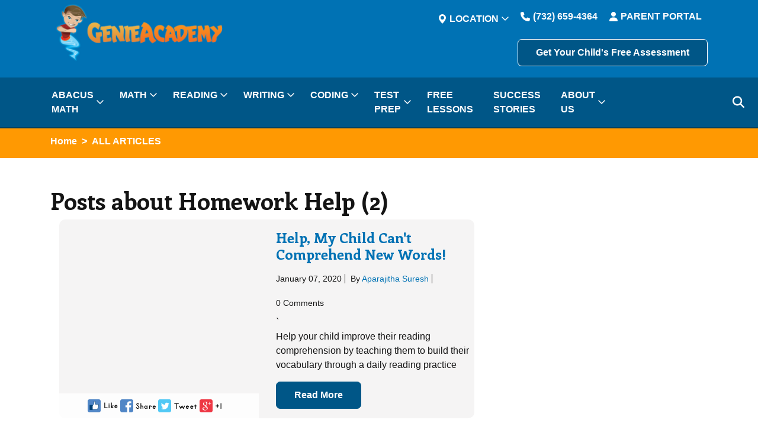

--- FILE ---
content_type: text/html; charset=UTF-8
request_url: https://www.genieacademy.com/blog/topic/homework-help/page/2
body_size: 12663
content:
<!doctype html><!--[if lt IE 7]> <html class="no-js lt-ie9 lt-ie8 lt-ie7" lang="en-us" > <![endif]--><!--[if IE 7]>    <html class="no-js lt-ie9 lt-ie8" lang="en-us" >        <![endif]--><!--[if IE 8]>    <html class="no-js lt-ie9" lang="en-us" >               <![endif]--><!--[if gt IE 8]><!--><html class="no-js" lang="en-us"><!--<![endif]--><head>
    <meta charset="utf-8">
    <meta http-equiv="X-UA-Compatible" content="IE=edge,chrome=1">
    <meta name="author" content="Genie Academy">
    <meta name="description" content="Homework Help | Get yourself updated with the issues surrounding the world of education and express your opinion for the same. Join us and render your valuable thoughts! (2)">
    <meta name="generator" content="HubSpot">
    <title>Genie Academy Blog | Homework Help (2)</title>
    <link rel="shortcut icon" href="https://www.mathgenie.com/hubfs/favicon.png">
    
<meta name="viewport" content="width=device-width, initial-scale=1">

    <script src="/hs/hsstatic/jquery-libs/static-1.4/jquery/jquery-1.11.2.js"></script>
<script>hsjQuery = window['jQuery'];</script>
    <meta property="og:description" content="Homework Help | Get yourself updated with the issues surrounding the world of education and express your opinion for the same. Join us and render your valuable thoughts! (2)">
    <meta property="og:title" content="Genie Academy Blog | Homework Help (2)">
    <meta name="twitter:description" content="Homework Help | Get yourself updated with the issues surrounding the world of education and express your opinion for the same. Join us and render your valuable thoughts! (2)">
    <meta name="twitter:title" content="Genie Academy Blog | Homework Help (2)">

    

                    
                  
                    
                    
                                   
                      
                            
                       
                                     
                                     
                                              
                      
                            
                                     
              
              
                                    
  
                                   
                      
                            
                       
                                     
                      
                            
                                     
                                              
                                     
              
              
                                    
  
                                   
                      
                            
                       
                      
                            
                                     
                                     
                                              
                                     
              
              
                                    
  
                                   
                      
                       
                            
                           
                       
                                     
                                     
                                              
                                     
              
              
                                    
  
                                   
                      
                            
                      
                            
                       
                                     
                                     
                                              
                                     
              
              
                                    
  
                                   
                      
                            
                       
                                     
                                     
                      
                            
                                              
                                     
              
              
                                    
  
                                   
                      
                            
                       
                                     
                                     
                                              
                                     
              
              
                                    
  
  
  
<script type="application/ld+json">
{
    "@context": "https://schema.org/",
    "@type": "Product",
    "name": "Genie Academy",
    "aggregateRating": {
      "@type": "AggregateRating",
      "ratingValue": 4.8,
      "bestRating": 5,
      "ratingCount": 865
    }
}
</script>
   
              
    <style>
a.cta_button{-moz-box-sizing:content-box !important;-webkit-box-sizing:content-box !important;box-sizing:content-box !important;vertical-align:middle}.hs-breadcrumb-menu{list-style-type:none;margin:0px 0px 0px 0px;padding:0px 0px 0px 0px}.hs-breadcrumb-menu-item{float:left;padding:10px 0px 10px 10px}.hs-breadcrumb-menu-divider:before{content:'›';padding-left:10px}.hs-featured-image-link{border:0}.hs-featured-image{float:right;margin:0 0 20px 20px;max-width:50%}@media (max-width: 568px){.hs-featured-image{float:none;margin:0;width:100%;max-width:100%}}.hs-screen-reader-text{clip:rect(1px, 1px, 1px, 1px);height:1px;overflow:hidden;position:absolute !important;width:1px}
</style>

<link rel="stylesheet" href="https://www.genieacademy.com/hubfs/assets-2023/css/style.css">
<link rel="stylesheet" href="https://www.genieacademy.com/hubfs/hub_generated/module_assets/1/150409249650/1755716847544/module_global_header.min.css">
<link rel="stylesheet" href="https://www.genieacademy.com/hubfs/hub_generated/module_assets/1/156513906332/1742160702983/module_Breadcrumb.min.css">
<link rel="stylesheet" href="https://www.genieacademy.com/hubfs/hub_generated/module_assets/1/46592237958/1742160649199/module_Multi-step_Form.min.css">
<!-- Editor Styles -->
<style id="hs_editor_style" type="text/css">
#hs_cos_wrapper_module_1625059477712148  { display: block !important; padding-left: 10px !important; padding-right: 10px !important }
</style>
    

    
<!--  Added by GoogleAnalytics4 integration -->
<script>
var _hsp = window._hsp = window._hsp || [];
window.dataLayer = window.dataLayer || [];
function gtag(){dataLayer.push(arguments);}

var useGoogleConsentModeV2 = true;
var waitForUpdateMillis = 1000;


if (!window._hsGoogleConsentRunOnce) {
  window._hsGoogleConsentRunOnce = true;

  gtag('consent', 'default', {
    'ad_storage': 'denied',
    'analytics_storage': 'denied',
    'ad_user_data': 'denied',
    'ad_personalization': 'denied',
    'wait_for_update': waitForUpdateMillis
  });

  if (useGoogleConsentModeV2) {
    _hsp.push(['useGoogleConsentModeV2'])
  } else {
    _hsp.push(['addPrivacyConsentListener', function(consent){
      var hasAnalyticsConsent = consent && (consent.allowed || (consent.categories && consent.categories.analytics));
      var hasAdsConsent = consent && (consent.allowed || (consent.categories && consent.categories.advertisement));

      gtag('consent', 'update', {
        'ad_storage': hasAdsConsent ? 'granted' : 'denied',
        'analytics_storage': hasAnalyticsConsent ? 'granted' : 'denied',
        'ad_user_data': hasAdsConsent ? 'granted' : 'denied',
        'ad_personalization': hasAdsConsent ? 'granted' : 'denied'
      });
    }]);
  }
}

gtag('js', new Date());
gtag('set', 'developer_id.dZTQ1Zm', true);
gtag('config', 'G-VK3QQYS62C');
</script>
<script async src="https://www.googletagmanager.com/gtag/js?id=G-VK3QQYS62C"></script>

<!-- /Added by GoogleAnalytics4 integration -->

<!--  Added by GoogleTagManager integration -->
<script>
var _hsp = window._hsp = window._hsp || [];
window.dataLayer = window.dataLayer || [];
function gtag(){dataLayer.push(arguments);}

var useGoogleConsentModeV2 = true;
var waitForUpdateMillis = 1000;



var hsLoadGtm = function loadGtm() {
    if(window._hsGtmLoadOnce) {
      return;
    }

    if (useGoogleConsentModeV2) {

      gtag('set','developer_id.dZTQ1Zm',true);

      gtag('consent', 'default', {
      'ad_storage': 'denied',
      'analytics_storage': 'denied',
      'ad_user_data': 'denied',
      'ad_personalization': 'denied',
      'wait_for_update': waitForUpdateMillis
      });

      _hsp.push(['useGoogleConsentModeV2'])
    }

    (function(w,d,s,l,i){w[l]=w[l]||[];w[l].push({'gtm.start':
    new Date().getTime(),event:'gtm.js'});var f=d.getElementsByTagName(s)[0],
    j=d.createElement(s),dl=l!='dataLayer'?'&l='+l:'';j.async=true;j.src=
    'https://www.googletagmanager.com/gtm.js?id='+i+dl;f.parentNode.insertBefore(j,f);
    })(window,document,'script','dataLayer','GTM-T7CG4GG');

    window._hsGtmLoadOnce = true;
};

_hsp.push(['addPrivacyConsentListener', function(consent){
  if(consent.allowed || (consent.categories && consent.categories.analytics)){
    hsLoadGtm();
  }
}]);

</script>

<!-- /Added by GoogleTagManager integration -->


<style>
  .hs-menu-depth-2{
   position: relative;
}

  .hs-menu-depth-2 .hs-menu-children-wrapper{
    top: 0 !important;
    left: 100% !important;
    margin-top: -1px !important;
  }
  @media (max-width: 767px) {
    .custom-menu-primary.js-enabled .hs-menu-flow-horizontal {
        top: 54% !important;
    }
}
  
 
</style>

<script type="application/ld+json">
 {
     "@context": "http://schema.org",
     "@type": "BlogPosting",
     
     "headline": "Genie Academy Blog",
     "image": {
          "@type": "ImageObject",
          "url": ""
     },
     "datePublished": "1970-01-01 00:00:00",
     "dateModified": "October 1, 2024, 12:00:00 PM",
     "author": {
         "@type": "Person",
         "name": "Genie Academy"
     },
     "publisher": {
         "@type": "Organization",
         "name": "Genie Academy",
         "logo": {
             "@type": "ImageObject",
             "url": "https://www.mathgenie.com/hubfs/Imported%20images/GenieAcademy-Logo7%20(4).png"
         }
     },
     "description": "Homework Help | Get yourself updated with the issues surrounding the world of education and express your opinion for the same. Join us and render your valuable thoughts! (2)"
 }
 </script>
 <!-- End Schema --> 

<meta property="og:type" content="blog">
<meta name="twitter:card" content="summary">
<meta name="twitter:domain" content="www.genieacademy.com">
<link rel="alternate" type="application/rss+xml" href="https://www.genieacademy.com/blog/rss.xml">
<script src="//platform.linkedin.com/in.js" type="text/javascript">
    lang: en_US
</script>

<meta http-equiv="content-language" content="en-us">
<link rel="stylesheet" href="//7052064.fs1.hubspotusercontent-na1.net/hubfs/7052064/hub_generated/template_assets/DEFAULT_ASSET/1769434814792/template_layout.min.css">


<link rel="stylesheet" href="https://www.genieacademy.com/hubfs/hub_generated/template_assets/1/156644839093/1742031341013/template_custom-2024.min.css">

<link rel="prev" href="https://www.genieacademy.com/blog/topic/homework-help/page/1">
    <meta name="msapplication-TileColor" content="#2d89ef">
<meta name="theme-color" content="#0072b4">
<meta name="robots" content="index, follow">

   <!--Google font -->
   <link rel="preconnect" href="https://fonts.googleapis.com">
   <link rel="preconnect" href="https://fonts.gstatic.com" crossorigin>
   <link href="https://fonts.googleapis.com/css2?family=Asap:wght@400;500;600;700&amp;family=Enriqueta,wght@0,100;0,200;0,300;0,400;0,500;0,600;0,700;0,800;0,900;1,100;1,200;1,300;1,400;1,500;1,600;1,700&amp;display=swap" rel="stylesheet">
   <!--Google font End -->
   <!-- Bootstrap with theme style CSS -->
   <script src="https://code.jquery.com/jquery-3.7.1.min.js" integrity="sha256-/JqT3SQfawRcv/BIHPThkBvs0OEvtFFmqPF/lYI/Cxo=" crossorigin="anonymous"></script>
   <script src="https://cdnjs.cloudflare.com/ajax/libs/bootstrap/5.3.1/js/bootstrap.min.js"></script>

<style>
  .container-fluid {
    padding-right: 0px;
    padding-left: 0px;
  }
</style>


    

</head>
<body class="   hs-blog-id-2589827073 hs-blog-listing" style="">
<!--  Added by GoogleTagManager integration -->
<noscript><iframe src="https://www.googletagmanager.com/ns.html?id=GTM-T7CG4GG" height="0" width="0" style="display:none;visibility:hidden"></iframe></noscript>

<!-- /Added by GoogleTagManager integration -->

    <div class="header-container-wrapper">
    <div class="header-container container-fluid">

<div class="row-fluid-wrapper row-depth-1 row-number-1 ">
<div class="row-fluid ">
<div class="span12 widget-span widget-type-custom_widget " style="" data-widget-type="custom_widget" data-x="0" data-w="12">
<div id="hs_cos_wrapper_module_1707727006277197" class="hs_cos_wrapper hs_cos_wrapper_widget hs_cos_wrapper_type_module" style="" data-hs-cos-general-type="widget" data-hs-cos-type="module"><header class="theme-header">
      <div class="header-upper">
         <div class="container head-con">
            <div class="row">
              
              
               <div class="brand-logo">
                  <a href="/">
                     <img src="https://www.genieacademy.com/hubfs/brand-logo.png" alt="Genie Academy">
                  </a>
               </div>
               <div class="header-right">
                  <div class="header-right-in">
                     <div class="header-r-top">
                        <ul class="list-nav-flex header-nav-list">
                      
                          <ul role="menu" class="list-nav-flex main-menu main-menu-location">
                            <li class="hs-menu-item drop-down" role="none">
                              <a aria-haspopup="true" aria-expanded="false" class="pt-2 pb-2" role="menuitem">
                                <svg xmlns="http://www.w3.org/2000/svg" width="16" height="16" fill="currentColor" class="bi bi-geo-alt-fill mx-1" viewbox="0 0 16 16">
                                  <path d="M8 16s6-5.686 6-10A6 6 0 0 0 2 6c0 4.314 6 10 6 10m0-7a3 3 0 1 1 0-6 3 3 0 0 1 0 6" />
                                </svg>
                                Location</a>
                              <ul role="menu" class="hs-menu-children-wrapper">
                              <li class="hs-menu-item hs-menu-depth-2" role="none">
                                <a href="https://www.genieacademy.com/east-brunswick-nj-tutoring-classes-abacus-math-reading-writing-coding-classes-tutors-near-me" role="menuitem">East Brunswick</a></li>
                              <li class="hs-menu-item hs-menu-depth-2" role="none">
                                <a href="https://www.genieacademy.com/hillsborough-nj-tutoring-classes-abacus-math-reading-writing-coding-classes-tutors-near-me" role="menuitem">Hillsborough</a></li>
                              <li class="hs-menu-item hs-menu-depth-2" role="none">
                                <a href="https://www.genieacademy.com/marlboro-nj-tutoring-classes-abacus-math-reading-writing-coding-classes-tutors-near-me" role="menuitem">Marlboro</a></li>
                               <li class="hs-menu-item hs-menu-depth-2" role="none">
                                <a href="https://www.genieacademy.com/south-brunswick-nj-tutoring-classes-abacus-math-reading-writing-coding-classes-tutors-near-me" role="menuitem">South Brunswick</a></li>
                               <li class="hs-menu-item hs-menu-depth-2" role="none">
                                <a href="https://www.genieacademy.com/plainsboro-nj-tutoring-classes-abacus-math-reading-writing-coding-classes-tutors-near-me" role="menuitem">Plainsboro</a></li>
                               <li class="hs-menu-item hs-menu-depth-2" role="none">
                                <a href="https://www.genieacademy.com/south-plainfield-nj-tutoring-classes-abacus-math-reading-writing-coding-classes-tutors-near-me" role="menuitem"> South Plainfield</a></li>
                                <li class="hs-menu-item hs-menu-depth-2" role="none">
                                  <a href="https://www.genieacademy.com/woodbridge-nj-tutoring-classes-abacus-math-reading-writing-coding-classes-tutors-near-me" role="menuitem">Woodbridge</a></li>
                             </ul><span class="toggle-sub toggle-sub-location "></span>
                            </li>
                           </ul>
                          
                           <li>
                              <a href="tel:7326594364" rel="noopener"><i class="fa-solid fa-phone"></i> (732)
                                 659-4364</a>
                           </li>
                           <li>
                              <a href="https://portal.genieacademy.com/" rel="noopener" target="_blank"><i class="fa-solid fa-user"></i> PARENT PORTAL</a>
                           </li>
                        </ul>
                     </div>
                     <div class="header-r-bot">
                        <a href="/free-assessment" class="btn btn-info" rel="noopener">Get Your Child's Free
                           Assessment</a>
                     </div>
                  </div>
               </div>
            </div>
         </div>
      </div>
      <div class="main-menu-warp">
         <div class="container">
            <div class="row">
               <div class="col-12 menu-area">
                  <nav role="navigation" class="mainmenu" id="main-site-menu">
                    <span id="hs_cos_wrapper_module_1707727006277197_" class="hs_cos_wrapper hs_cos_wrapper_widget hs_cos_wrapper_type_menu" style="" data-hs-cos-general-type="widget" data-hs-cos-type="menu"><div id="hs_menu_wrapper_module_1707727006277197_" class="hs-menu-wrapper active-branch flyouts hs-menu-flow-horizontal" role="navigation" data-sitemap-name="default" data-menu-id="5863268609" aria-label="Navigation Menu">
 <ul role="menu">
  <li class="hs-menu-item hs-menu-depth-1 hs-item-has-children" role="none"><a href="https://www.genieacademy.com/abacus-tutor-new-jersey" aria-haspopup="true" aria-expanded="false" role="menuitem">Abacus Math</a>
   <ul role="menu" class="hs-menu-children-wrapper">
    <li class="hs-menu-item hs-menu-depth-2" role="none"><a href="https://www.genieacademy.com/abacus-simulator" role="menuitem">Online Abacus Simulator</a></li>
   </ul></li>
  <li class="hs-menu-item hs-menu-depth-1 hs-item-has-children" role="none"><a href="https://www.genieacademy.com/math-tutor-new-jersey" aria-haspopup="true" aria-expanded="false" role="menuitem">Math</a>
   <ul role="menu" class="hs-menu-children-wrapper">
    <li class="hs-menu-item hs-menu-depth-2" role="none"><a href="https://www.genieacademy.com/math-tutor-new-jersey/kindergarten" role="menuitem">Kindergarten Math Tutoring</a></li>
    <li class="hs-menu-item hs-menu-depth-2" role="none"><a href="https://www.genieacademy.com/math-tutor-new-jersey/elementary-school" role="menuitem">Elementary School Math Tutoring</a></li>
    <li class="hs-menu-item hs-menu-depth-2" role="none"><a href="https://www.genieacademy.com/math-tutor-new-jersey/middle-school" role="menuitem">Middle School Math Tutoring</a></li>
    <li class="hs-menu-item hs-menu-depth-2 hs-item-has-children" role="none"><a href="javascript:;" role="menuitem">Math Tutoring By Grades</a>
     <ul role="menu" class="hs-menu-children-wrapper">
      <li class="hs-menu-item hs-menu-depth-3" role="none"><a href="https://www.genieacademy.com/math-tutor-new-jersey/1st-grade" role="menuitem">1st Grade Math Tutoring</a></li>
      <li class="hs-menu-item hs-menu-depth-3" role="none"><a href="https://www.genieacademy.com/math-tutor-new-jersey/2nd-grade" role="menuitem">2nd Grade Math Tutoring</a></li>
      <li class="hs-menu-item hs-menu-depth-3" role="none"><a href="https://www.genieacademy.com/math-tutor-new-jersey/3rd-grade" role="menuitem">3rd Grade Math Tutoring</a></li>
      <li class="hs-menu-item hs-menu-depth-3" role="none"><a href="https://www.genieacademy.com/math-tutor-new-jersey/4th-grade" role="menuitem">4th Grade Math Tutoring</a></li>
      <li class="hs-menu-item hs-menu-depth-3" role="none"><a href="https://www.genieacademy.com/math-tutor-new-jersey/5th-grade" role="menuitem">5th Grade Math Tutoring</a></li>
      <li class="hs-menu-item hs-menu-depth-3" role="none"><a href="https://www.genieacademy.com/math-tutor-new-jersey/6th-grade" role="menuitem">6th Grade Math Tutoring</a></li>
      <li class="hs-menu-item hs-menu-depth-3" role="none"><a href="https://www.genieacademy.com/math-tutor-new-jersey/7th-grade" role="menuitem">7th Grade Math Tutoring</a></li>
      <li class="hs-menu-item hs-menu-depth-3" role="none"><a href="https://www.genieacademy.com/math-tutor-new-jersey/8th-grade" role="menuitem">8th Grade Math Tutoring</a></li>
      <li class="hs-menu-item hs-menu-depth-3" role="none"><a href="https://www.genieacademy.com/math-tutor-new-jersey/9th-grade" role="menuitem">9th Grade Math Tutoring</a></li>
     </ul></li>
   </ul></li>
  <li class="hs-menu-item hs-menu-depth-1 hs-item-has-children" role="none"><a href="https://www.genieacademy.com/reading-tutor-new-jersey" aria-haspopup="true" aria-expanded="false" role="menuitem">Reading</a>
   <ul role="menu" class="hs-menu-children-wrapper">
    <li class="hs-menu-item hs-menu-depth-2" role="none"><a href="https://www.genieacademy.com/reading-tutor-new-jersey/kindergarten" role="menuitem">Pre-K &amp; Kindergarten Reading Tutoring</a></li>
    <li class="hs-menu-item hs-menu-depth-2" role="none"><a href="https://www.genieacademy.com/reading-tutor-new-jersey/elementary-school" role="menuitem">Elementary School Reading Tutoring</a></li>
    <li class="hs-menu-item hs-menu-depth-2" role="none"><a href="https://www.genieacademy.com/reading-tutor-new-jersey/middle-school" role="menuitem">Middle School Reading Tutoring</a></li>
    <li class="hs-menu-item hs-menu-depth-2 hs-item-has-children" role="none"><a href="javascript:;" role="menuitem">Reading Tutoring By Grades</a>
     <ul role="menu" class="hs-menu-children-wrapper">
      <li class="hs-menu-item hs-menu-depth-3" role="none"><a href="https://www.genieacademy.com/reading-tutor-new-jersey/1st-grade" role="menuitem">1st Grade Reading Tutoring</a></li>
      <li class="hs-menu-item hs-menu-depth-3" role="none"><a href="https://www.genieacademy.com/reading-tutor-new-jersey/2nd-grade" role="menuitem">2nd Grade Reading Tutoring</a></li>
      <li class="hs-menu-item hs-menu-depth-3" role="none"><a href="https://www.genieacademy.com/reading-tutor-new-jersey/3rd-grade" role="menuitem">3rd Grade Reading Tutoring</a></li>
      <li class="hs-menu-item hs-menu-depth-3" role="none"><a href="https://www.genieacademy.com/reading-tutor-new-jersey/4th-grade" role="menuitem">4th Grade Reading Tutoring</a></li>
      <li class="hs-menu-item hs-menu-depth-3" role="none"><a href="https://www.genieacademy.com/reading-tutor-new-jersey/5th-grade" role="menuitem">5th Grade Reading Tutoring</a></li>
      <li class="hs-menu-item hs-menu-depth-3" role="none"><a href="https://www.genieacademy.com/reading-tutor-new-jersey/6th-grade" role="menuitem">6th Grade Reading Tutoring</a></li>
      <li class="hs-menu-item hs-menu-depth-3" role="none"><a href="https://www.genieacademy.com/reading-tutor-new-jersey/7th-grade" role="menuitem">7th Grade Reading Tutoring</a></li>
      <li class="hs-menu-item hs-menu-depth-3" role="none"><a href="https://www.genieacademy.com/reading-tutor-new-jersey/8th-grade" role="menuitem">8th Grade Reading Tutoring</a></li>
     </ul></li>
   </ul></li>
  <li class="hs-menu-item hs-menu-depth-1 hs-item-has-children" role="none"><a href="https://www.genieacademy.com/writing-tutor-new-jersey" aria-haspopup="true" aria-expanded="false" role="menuitem">Writing</a>
   <ul role="menu" class="hs-menu-children-wrapper">
    <li class="hs-menu-item hs-menu-depth-2" role="none"><a href="https://www.genieacademy.com/writing-tutor-new-jersey/elementary-school" role="menuitem">Elementary School Writing Tutoring</a></li>
    <li class="hs-menu-item hs-menu-depth-2" role="none"><a href="https://www.genieacademy.com/writing-tutor-new-jersey/middle-school" role="menuitem">Middle School Writing Tutoring</a></li>
    <li class="hs-menu-item hs-menu-depth-2 hs-item-has-children" role="none"><a href="javascript:;" role="menuitem">Writing Tutoring By Grades</a>
     <ul role="menu" class="hs-menu-children-wrapper">
      <li class="hs-menu-item hs-menu-depth-3" role="none"><a href="https://www.genieacademy.com/writing-tutor-new-jersey/2nd-grade" role="menuitem">2nd Grade Writing Tutoring</a></li>
      <li class="hs-menu-item hs-menu-depth-3" role="none"><a href="https://www.genieacademy.com/writing-tutor-new-jersey/3rd-grade" role="menuitem">3rd Grade Writing Tutoring</a></li>
      <li class="hs-menu-item hs-menu-depth-3" role="none"><a href="https://www.genieacademy.com/writing-tutor-new-jersey/4th-grade" role="menuitem">4th Grade Writing Tutoring</a></li>
      <li class="hs-menu-item hs-menu-depth-3" role="none"><a href="https://www.genieacademy.com/writing-tutor-new-jersey/5th-grade" role="menuitem">5th Grade Writing Tutoring</a></li>
      <li class="hs-menu-item hs-menu-depth-3" role="none"><a href="https://www.genieacademy.com/writing-tutor-new-jersey/6th-grade" role="menuitem">6th Grade Writing Tutoring</a></li>
      <li class="hs-menu-item hs-menu-depth-3" role="none"><a href="https://www.genieacademy.com/writing-tutor-new-jersey/7th-grade" role="menuitem">7th Grade Writing Tutoring</a></li>
      <li class="hs-menu-item hs-menu-depth-3" role="none"><a href="https://www.genieacademy.com/writing-tutor-new-jersey/8th-grade" role="menuitem">8th Grade Writing Tutoring</a></li>
     </ul></li>
    <li class="hs-menu-item hs-menu-depth-2 hs-item-has-children" role="none"><a href="https://www.genieacademy.com/creative-writing-tutor-new-jersey" role="menuitem">Creative Writing</a>
     <ul role="menu" class="hs-menu-children-wrapper">
      <li class="hs-menu-item hs-menu-depth-3" role="none"><a href="https://www.genieacademy.com/creative-writing-tutor-new-jersey/elementary-school" role="menuitem">Creative Writing for Elementary School</a></li>
      <li class="hs-menu-item hs-menu-depth-3" role="none"><a href="https://www.genieacademy.com/creative-writing-tutor-new-jersey/middle-school" role="menuitem">Creative Writing for Middle School</a></li>
     </ul></li>
   </ul></li>
  <li class="hs-menu-item hs-menu-depth-1 hs-item-has-children" role="none"><a href="https://www.genieacademy.com/coding-tutor-new-jersey" aria-haspopup="true" aria-expanded="false" role="menuitem">Coding</a>
   <ul role="menu" class="hs-menu-children-wrapper">
    <li class="hs-menu-item hs-menu-depth-2" role="none"><a href="https://www.genieacademy.com/coding-tutor-new-jersey/html-classes" role="menuitem">HTML Classes</a></li>
    <li class="hs-menu-item hs-menu-depth-2" role="none"><a href="https://www.genieacademy.com/coding-tutor-new-jersey/css-classes" role="menuitem">CSS Classes</a></li>
    <li class="hs-menu-item hs-menu-depth-2" role="none"><a href="https://www.genieacademy.com/coding-tutor-new-jersey/python-classes" role="menuitem">Python Classes</a></li>
    <li class="hs-menu-item hs-menu-depth-2" role="none"><a href="https://www.genieacademy.com/coding-tutor-new-jersey/scratch-classes" role="menuitem">Scratch Classes</a></li>
   </ul></li>
  <li class="hs-menu-item hs-menu-depth-1 hs-item-has-children" role="none"><a href="https://www.genieacademy.com/test-prep-new-jersey" aria-haspopup="true" aria-expanded="false" role="menuitem">Test Prep</a>
   <ul role="menu" class="hs-menu-children-wrapper">
    <li class="hs-menu-item hs-menu-depth-2" role="none"><a href="https://www.genieacademy.com/test-prep-new-jersey/sat-tutoring" role="menuitem">SAT Tutoring</a></li>
    <li class="hs-menu-item hs-menu-depth-2" role="none"><a href="https://www.genieacademy.com/test-prep-new-jersey/act-tutoring" role="menuitem">ACT Tutoring</a></li>
   </ul></li>
  <li class="hs-menu-item hs-menu-depth-1" role="none"><a href="https://www.genieacademy.com/free-lessons" role="menuitem">Free Lessons</a></li>
  <li class="hs-menu-item hs-menu-depth-1" role="none"><a href="https://www.genieacademy.com/success-stories" role="menuitem">Success Stories</a></li>
  <li class="hs-menu-item hs-menu-depth-1 hs-item-has-children" role="none"><a href="https://www.genieacademy.com/about-us" aria-haspopup="true" aria-expanded="false" role="menuitem">About Us</a>
   <ul role="menu" class="hs-menu-children-wrapper">
    <li class="hs-menu-item hs-menu-depth-2" role="none"><a href="https://www.genieacademy.com/genie-academy-locations" role="menuitem">Locations</a></li>
    <li class="hs-menu-item hs-menu-depth-2" role="none"><a href="https://www.genieacademy.com/about-us/our-history" role="menuitem">History</a></li>
    <li class="hs-menu-item hs-menu-depth-2" role="none"><a href="https://www.genieacademy.com/in-the-news" role="menuitem">Math Genie in the News</a></li>
    <li class="hs-menu-item hs-menu-depth-2" role="none"><a href="https://www.genieacademy.com/math-genie-reviews" role="menuitem" target="_blank" rel="noopener">Reviews &amp; Testimonials</a></li>
    <li class="hs-menu-item hs-menu-depth-2" role="none"><a href="https://www.genieacademy.com/parent-stories" role="menuitem">Parent Interviews</a></li>
    <li class="hs-menu-item hs-menu-depth-2" role="none"><a href="https://www.genieacademy.com/meet-our-team" role="menuitem">Meet Our team</a></li>
   </ul></li>
 </ul>
</div></span>                    
                  </nav>
                  <div class="header-sm-group">
                     <div class="header-search">
                        <button type="button" class="search-btn"><i class="fa-solid fa-magnifying-glass"></i></button>
                        <div class="search-form">
                           <form action="/hs-search-results">
                              <input type="text" class="hs-search-field__input" name="term" autocomplete="off" aria-label="Search" placeholder="Search">
                              <input type="hidden" name="type" value="SITE_PAGE">
                              <input type="hidden" name="type" value="BLOG_POST">
                              <input type="hidden" name="type" value="LISTING_PAGE">
                           </form>
                        </div>
                     </div>
                     <div class="sm-toggle-menu-btn">
                        <button type="button" class="toggle-btn">
                           <span class="line-sp sp1"></span>
                           <span class="line-sp sp2"></span>
                           <span class="line-sp sp3"></span>
                        </button>
                     </div>
                  </div>
               </div>
            </div>
         </div>
      </div>
   </header></div>

</div><!--end widget-span -->
</div><!--end row-->
</div><!--end row-wrapper -->

    </div><!--end header -->
</div><!--end header wrapper -->

<div class="body-container-wrapper">
    <div class="body-container container-fluid">

<div class="row-fluid-wrapper row-depth-1 row-number-1 ">
<div class="row-fluid ">
<div class="span12 widget-span widget-type-cell " style="" data-widget-type="cell" data-x="0" data-w="12">

<div class="row-fluid-wrapper row-depth-1 row-number-2 ">
<div class="row-fluid ">
<div class="span12 widget-span widget-type-custom_widget " style="" data-widget-type="custom_widget" data-x="0" data-w="12">
<div id="hs_cos_wrapper_module_1707731754082235" class="hs_cos_wrapper hs_cos_wrapper_widget hs_cos_wrapper_type_module" style="" data-hs-cos-general-type="widget" data-hs-cos-type="module"><style>
  .breadcrumb-item + .breadcrumb-item::before {
      color: rgba(255, 255, 255, 1.0);
  }
</style>

<div class="section-breadcrumb" style="background:rgba(255, 153, 2, 1.0)">
  <div class="container">
    <div class="row">
      <nav aria-label="breadcrumb">
        <ol class="breadcrumb">
          <li class="breadcrumb-item"><a href="/" style="color:rgba(255, 255, 255, 1.0)">Home</a></li>    
          
          <li class="breadcrumb-item active" style="color:rgba(255, 255, 255, 1.0)" aria-current="page"><b>ALL ARTICLES </b></li>
        </ol>
      </nav>
    </div>
  </div>
</div></div>

</div><!--end widget-span -->
</div><!--end row-->
</div><!--end row-wrapper -->

</div><!--end widget-span -->
</div><!--end row-->
</div><!--end row-wrapper -->

<div class="row-fluid-wrapper row-depth-1 row-number-3 ">
<div class="row-fluid ">
<div class="span12 widget-span widget-type-cell container my-md-5 mx-auto" style="float: inherit;" data-widget-type="cell" data-x="0" data-w="12">

<div class="row-fluid-wrapper row-depth-1 row-number-4 ">
<div class="row-fluid ">
<div class="span8 widget-span widget-type-blog_content " style="" data-widget-type="blog_content" data-x="0" data-w="8">

<style>
  .ul-blog{
    padding-left: 0px;
    margin-bottom: 0;
  }
  .li-blog {
  font-size: 14px; list-style: none; margin-bottom: 10px; padding-left: 0;margin-top: 10px; display: inline-block;
  }
  
  .right-image-social-icons {
    justify-content: center;
    gap: 10px;
    position: absolute;
    bottom: 0;
    left: 0;
    background: hsla(0,0%,100%,.8);
    width: 96.5%;
    margin-bottom: 0;
    text-align: center;
  }
  
  .partition{
    border-right: 1px solid black;
    margin-right: 5px;
    padding-right: 5px;
  }
    
</style>

    <h1>Posts about Homework Help (2)</h1> 


<div class="container">
    
		<div class="mb-4" style="background: #f5f4f4; border-radius: 10px;">
      <div class="row">
        <div class="col-6 col-md-6 col-lg-6  " style="position:relative">
            <div class="success-stories-card">
              <figure>
                  <img data-src="https://www.genieacademy.com/hubfs/blog-files/grandmother-and-granddaughter-reading-storybook-in-bed.jpg" class="lazy postimg" alt="">  
              </figure>  
            </div>
              <ul class="right-image-social-icons ul-blog">
                <li class="li-blog"><a href="#"><img src="https://www.genieacademy.com/hubfs/assets/post-like.png"></a></li>
                <li class="li-blog"><a href="http://www.facebook.com/sharer.php?u=https://www.genieacademy.com/blog/topic/homework-help/page/2&amp;t=Genie%20Academy%20Blog" title="Share via Facebook" target="_blank" onclick="window.open(this.href, 'mywin', 'left=0,top=0,width=700,height=500,toolbar=1,resizable=0'); return false;"><img src="https://www.genieacademy.com/hubfs/assets/share-fb.png"></a></li>
                <li class="li-blog"><a href="http://twitter.com/share?url=https://www.genieacademy.com/blog/topic/homework-help/page/2&amp;text=Genie%20Academy%20Blog" title="Share via Twitter" target="_blank" onclick="window.open(this.href, 'mywin', 'left=0,top=0,width=700,height=500,toolbar=1,resizable=0'); return false;"><img src="https://www.genieacademy.com/hubfs/assets/share-tweet.png"></a></li>
                <li class="li-blog"><a href="https://plus.google.com/share?url=https://www.genieacademy.com/blog/topic/homework-help/page/2" title="Share via Google Plus" target="_blank" onclick="window.open(this.href, 'mywin', 'left=0,top=0,width=700,height=500,toolbar=1,resizable=0'); return false;"><img src="https://www.genieacademy.com/hubfs/assets/share-gplus.png"></a></li>
              </ul>
          </div>
          <div class="col-6 col-md-6 col-lg-6 p-3">
          	<h4 class="postentrytitle"><a href="https://www.genieacademy.com/blog/help-my-child-cant-comprehend-new-words" target="_blank">Help,&nbsp;My Child Can't Comprehend New Words!</a></h4>
            <div class="postentrymeta">
              <ul class="ul-blog">
                <li class="li-blog">January 07, 2020 <span class="partition"></span></li>
                <li class="li-blog">By <a class="author-link" href="https://www.genieacademy.com/blog/about-author/aparajitha-suresh"> Aparajitha Suresh</a> <span class="partition"></span></li>
                <li class="li-blog">0 Comments</li>
              </ul>`
            </div><!-- end postentrymeta -->
            <div class="postentryexcerpt">
              <p>Help your child improve their reading comprehension by teaching them to build their vocabulary through a daily reading practice</p>
            </div><!-- end postentryexcerpt -->
            <a href="https://www.genieacademy.com/blog/help-my-child-cant-comprehend-new-words" class="btn btn-info">Read More</a>
        </div>
        </div>
      </div>			
	  
		<div class="mb-4" style="background: #f5f4f4; border-radius: 10px;">
      <div class="row">
        <div class="col-6 col-md-6 col-lg-6  " style="position:relative">
            <div class="success-stories-card">
              <figure>
                  <img data-src="https://www.genieacademy.com/hubfs/fraction%20pie.jpg" class="lazy postimg" alt="">  
              </figure>  
            </div>
              <ul class="right-image-social-icons ul-blog">
                <li class="li-blog"><a href="#"><img src="https://www.genieacademy.com/hubfs/assets/post-like.png"></a></li>
                <li class="li-blog"><a href="http://www.facebook.com/sharer.php?u=https://www.genieacademy.com/blog/topic/homework-help/page/2&amp;t=Genie%20Academy%20Blog" title="Share via Facebook" target="_blank" onclick="window.open(this.href, 'mywin', 'left=0,top=0,width=700,height=500,toolbar=1,resizable=0'); return false;"><img src="https://www.genieacademy.com/hubfs/assets/share-fb.png"></a></li>
                <li class="li-blog"><a href="http://twitter.com/share?url=https://www.genieacademy.com/blog/topic/homework-help/page/2&amp;text=Genie%20Academy%20Blog" title="Share via Twitter" target="_blank" onclick="window.open(this.href, 'mywin', 'left=0,top=0,width=700,height=500,toolbar=1,resizable=0'); return false;"><img src="https://www.genieacademy.com/hubfs/assets/share-tweet.png"></a></li>
                <li class="li-blog"><a href="https://plus.google.com/share?url=https://www.genieacademy.com/blog/topic/homework-help/page/2" title="Share via Google Plus" target="_blank" onclick="window.open(this.href, 'mywin', 'left=0,top=0,width=700,height=500,toolbar=1,resizable=0'); return false;"><img src="https://www.genieacademy.com/hubfs/assets/share-gplus.png"></a></li>
              </ul>
          </div>
          <div class="col-6 col-md-6 col-lg-6 p-3">
          	<h4 class="postentrytitle"><a href="https://www.genieacademy.com/blog/all-about-fractions-part-2" target="_blank">All About Fractions (Part 2)</a></h4>
            <div class="postentrymeta">
              <ul class="ul-blog">
                <li class="li-blog">December 10, 2019 <span class="partition"></span></li>
                <li class="li-blog">By <a class="author-link" href="https://www.genieacademy.com/blog/about-author/aparajitha-suresh"> Aparajitha Suresh</a> <span class="partition"></span></li>
                <li class="li-blog">0 Comments</li>
              </ul>`
            </div><!-- end postentrymeta -->
            <div class="postentryexcerpt">
              <p>A brief introduction to mixed fractions and improper fractions. Includes pictorial representations and example problems</p>
            </div><!-- end postentryexcerpt -->
            <a href="https://www.genieacademy.com/blog/all-about-fractions-part-2" class="btn btn-info">Read More</a>
        </div>
        </div>
      </div>			
	  
		<div class="mb-4" style="background: #f5f4f4; border-radius: 10px;">
      <div class="row">
        <div class="col-6 col-md-6 col-lg-6  " style="position:relative">
            <div class="success-stories-card">
              <figure>
                  <img data-src="https://www.genieacademy.com/hubfs/DALL%C2%B7E%202024-12-24%2014.08.49%20-%20A%20warm%20and%20engaging%20scene%20of%20a%20Black%20parent%20and%20child%20working%20on%20multiplication%20together.%20They%20are%20sitting%20at%20a%20kitchen%20counter%2c%20using%20colorful%20flashc.webp" class="lazy postimg" alt="">  
              </figure>  
            </div>
              <ul class="right-image-social-icons ul-blog">
                <li class="li-blog"><a href="#"><img src="https://www.genieacademy.com/hubfs/assets/post-like.png"></a></li>
                <li class="li-blog"><a href="http://www.facebook.com/sharer.php?u=https://www.genieacademy.com/blog/topic/homework-help/page/2&amp;t=Genie%20Academy%20Blog" title="Share via Facebook" target="_blank" onclick="window.open(this.href, 'mywin', 'left=0,top=0,width=700,height=500,toolbar=1,resizable=0'); return false;"><img src="https://www.genieacademy.com/hubfs/assets/share-fb.png"></a></li>
                <li class="li-blog"><a href="http://twitter.com/share?url=https://www.genieacademy.com/blog/topic/homework-help/page/2&amp;text=Genie%20Academy%20Blog" title="Share via Twitter" target="_blank" onclick="window.open(this.href, 'mywin', 'left=0,top=0,width=700,height=500,toolbar=1,resizable=0'); return false;"><img src="https://www.genieacademy.com/hubfs/assets/share-tweet.png"></a></li>
                <li class="li-blog"><a href="https://plus.google.com/share?url=https://www.genieacademy.com/blog/topic/homework-help/page/2" title="Share via Google Plus" target="_blank" onclick="window.open(this.href, 'mywin', 'left=0,top=0,width=700,height=500,toolbar=1,resizable=0'); return false;"><img src="https://www.genieacademy.com/hubfs/assets/share-gplus.png"></a></li>
              </ul>
          </div>
          <div class="col-6 col-md-6 col-lg-6 p-3">
          	<h4 class="postentrytitle"><a href="https://www.genieacademy.com/blog/how-to-teach-your-child-multiplication" target="_blank">How to Teach Your Child Multiplication</a></h4>
            <div class="postentrymeta">
              <ul class="ul-blog">
                <li class="li-blog">October 23, 2018 <span class="partition"></span></li>
                <li class="li-blog">By <a class="author-link" href="https://www.genieacademy.com/blog/about-author/staff-writer"> Staff Writer</a> <span class="partition"></span></li>
                <li class="li-blog">0 Comments</li>
              </ul>`
            </div><!-- end postentrymeta -->
            <div class="postentryexcerpt">
              <p>Follow our simple guide on how to teach your child multiplication. Don't let difficulties with multiplication keep your child from dividing further.</p>
            </div><!-- end postentryexcerpt -->
            <a href="https://www.genieacademy.com/blog/how-to-teach-your-child-multiplication" class="btn btn-info">Read More</a>
        </div>
        </div>
      </div>			
	  
		<div class="mb-4" style="background: #f5f4f4; border-radius: 10px;">
      <div class="row">
        <div class="col-6 col-md-6 col-lg-6  " style="position:relative">
            <div class="success-stories-card">
              <figure>
                  <img data-src="https://www.genieacademy.com/hubfs/how%20to%20understand%20word%20problems.jpg" class="lazy postimg" alt="">  
              </figure>  
            </div>
              <ul class="right-image-social-icons ul-blog">
                <li class="li-blog"><a href="#"><img src="https://www.genieacademy.com/hubfs/assets/post-like.png"></a></li>
                <li class="li-blog"><a href="http://www.facebook.com/sharer.php?u=https://www.genieacademy.com/blog/topic/homework-help/page/2&amp;t=Genie%20Academy%20Blog" title="Share via Facebook" target="_blank" onclick="window.open(this.href, 'mywin', 'left=0,top=0,width=700,height=500,toolbar=1,resizable=0'); return false;"><img src="https://www.genieacademy.com/hubfs/assets/share-fb.png"></a></li>
                <li class="li-blog"><a href="http://twitter.com/share?url=https://www.genieacademy.com/blog/topic/homework-help/page/2&amp;text=Genie%20Academy%20Blog" title="Share via Twitter" target="_blank" onclick="window.open(this.href, 'mywin', 'left=0,top=0,width=700,height=500,toolbar=1,resizable=0'); return false;"><img src="https://www.genieacademy.com/hubfs/assets/share-tweet.png"></a></li>
                <li class="li-blog"><a href="https://plus.google.com/share?url=https://www.genieacademy.com/blog/topic/homework-help/page/2" title="Share via Google Plus" target="_blank" onclick="window.open(this.href, 'mywin', 'left=0,top=0,width=700,height=500,toolbar=1,resizable=0'); return false;"><img src="https://www.genieacademy.com/hubfs/assets/share-gplus.png"></a></li>
              </ul>
          </div>
          <div class="col-6 col-md-6 col-lg-6 p-3">
          	<h4 class="postentrytitle"><a href="https://www.genieacademy.com/blog/how-to-teach-my-child-word-problems" target="_blank">How to Teach Your Child Word Problems</a></h4>
            <div class="postentrymeta">
              <ul class="ul-blog">
                <li class="li-blog">October 17, 2018 <span class="partition"></span></li>
                <li class="li-blog">By <a class="author-link" href="https://www.genieacademy.com/blog/about-author/tiara-swinson"> Tiara Swinson</a> <span class="partition"></span></li>
                <li class="li-blog">0 Comments</li>
              </ul>`
            </div><!-- end postentrymeta -->
            <div class="postentryexcerpt">
              <p>Simplify word problems for your child! Equip your child with the skills they need for success – start mastering word problems together today!</p>
            </div><!-- end postentryexcerpt -->
            <a href="https://www.genieacademy.com/blog/how-to-teach-my-child-word-problems" class="btn btn-info">Read More</a>
        </div>
        </div>
      </div>			
	  
		<div class="mb-4" style="background: #f5f4f4; border-radius: 10px;">
      <div class="row">
        <div class="col-6 col-md-6 col-lg-6  " style="position:relative">
            <div class="success-stories-card">
              <figure>
                  <img data-src="https://www.genieacademy.com/hubfs/teach%20your%20child%20how%20to%20%20write%20a%205%20paragraph%20essay.jpg" class="lazy postimg" alt="">  
              </figure>  
            </div>
              <ul class="right-image-social-icons ul-blog">
                <li class="li-blog"><a href="#"><img src="https://www.genieacademy.com/hubfs/assets/post-like.png"></a></li>
                <li class="li-blog"><a href="http://www.facebook.com/sharer.php?u=https://www.genieacademy.com/blog/topic/homework-help/page/2&amp;t=Genie%20Academy%20Blog" title="Share via Facebook" target="_blank" onclick="window.open(this.href, 'mywin', 'left=0,top=0,width=700,height=500,toolbar=1,resizable=0'); return false;"><img src="https://www.genieacademy.com/hubfs/assets/share-fb.png"></a></li>
                <li class="li-blog"><a href="http://twitter.com/share?url=https://www.genieacademy.com/blog/topic/homework-help/page/2&amp;text=Genie%20Academy%20Blog" title="Share via Twitter" target="_blank" onclick="window.open(this.href, 'mywin', 'left=0,top=0,width=700,height=500,toolbar=1,resizable=0'); return false;"><img src="https://www.genieacademy.com/hubfs/assets/share-tweet.png"></a></li>
                <li class="li-blog"><a href="https://plus.google.com/share?url=https://www.genieacademy.com/blog/topic/homework-help/page/2" title="Share via Google Plus" target="_blank" onclick="window.open(this.href, 'mywin', 'left=0,top=0,width=700,height=500,toolbar=1,resizable=0'); return false;"><img src="https://www.genieacademy.com/hubfs/assets/share-gplus.png"></a></li>
              </ul>
          </div>
          <div class="col-6 col-md-6 col-lg-6 p-3">
          	<h4 class="postentrytitle"><a href="https://www.genieacademy.com/blog/the-5-steps-to-writing-a-5-paragraph-essay" target="_blank">The 5 Steps to Writing a 5 Paragraph Essay</a></h4>
            <div class="postentrymeta">
              <ul class="ul-blog">
                <li class="li-blog">August 18, 2018 <span class="partition"></span></li>
                <li class="li-blog">By <a class="author-link" href="https://www.genieacademy.com/blog/about-author/tiara-swinson"> Tiara Swinson</a> <span class="partition"></span></li>
                <li class="li-blog">0 Comments</li>
              </ul>`
            </div><!-- end postentrymeta -->
            <div class="postentryexcerpt">
              <p>Learn 5 steps, from introduction to conclusion, to effortlessly teach your child. Mastering these steps will have your child writing like a pro in no time!</p>
            </div><!-- end postentryexcerpt -->
            <a href="https://www.genieacademy.com/blog/the-5-steps-to-writing-a-5-paragraph-essay" class="btn btn-info">Read More</a>
        </div>
        </div>
      </div>			
	  
		<div class="mb-4" style="background: #f5f4f4; border-radius: 10px;">
      <div class="row">
        <div class="col-6 col-md-6 col-lg-6  " style="position:relative">
            <div class="success-stories-card">
              <figure>
                  <img data-src="https://www.genieacademy.com/hubfs/blog-files/Why%20Teaching%20Phonics%20is%20so%20hard.jpg" class="lazy postimg" alt="">  
              </figure>  
            </div>
              <ul class="right-image-social-icons ul-blog">
                <li class="li-blog"><a href="#"><img src="https://www.genieacademy.com/hubfs/assets/post-like.png"></a></li>
                <li class="li-blog"><a href="http://www.facebook.com/sharer.php?u=https://www.genieacademy.com/blog/topic/homework-help/page/2&amp;t=Genie%20Academy%20Blog" title="Share via Facebook" target="_blank" onclick="window.open(this.href, 'mywin', 'left=0,top=0,width=700,height=500,toolbar=1,resizable=0'); return false;"><img src="https://www.genieacademy.com/hubfs/assets/share-fb.png"></a></li>
                <li class="li-blog"><a href="http://twitter.com/share?url=https://www.genieacademy.com/blog/topic/homework-help/page/2&amp;text=Genie%20Academy%20Blog" title="Share via Twitter" target="_blank" onclick="window.open(this.href, 'mywin', 'left=0,top=0,width=700,height=500,toolbar=1,resizable=0'); return false;"><img src="https://www.genieacademy.com/hubfs/assets/share-tweet.png"></a></li>
                <li class="li-blog"><a href="https://plus.google.com/share?url=https://www.genieacademy.com/blog/topic/homework-help/page/2" title="Share via Google Plus" target="_blank" onclick="window.open(this.href, 'mywin', 'left=0,top=0,width=700,height=500,toolbar=1,resizable=0'); return false;"><img src="https://www.genieacademy.com/hubfs/assets/share-gplus.png"></a></li>
              </ul>
          </div>
          <div class="col-6 col-md-6 col-lg-6 p-3">
          	<h4 class="postentrytitle"><a href="https://www.genieacademy.com/blog/whats-wrong-with-common-core" target="_blank">What's Wrong with Common Core?</a></h4>
            <div class="postentrymeta">
              <ul class="ul-blog">
                <li class="li-blog">June 18, 2018 <span class="partition"></span></li>
                <li class="li-blog">By <a class="author-link" href="https://www.genieacademy.com/blog/about-author/tiara-swinson"> Tiara Swinson</a> <span class="partition"></span></li>
                <li class="li-blog">0 Comments</li>
              </ul>`
            </div><!-- end postentrymeta -->
            <div class="postentryexcerpt">
              <p>The new Common Core standards are causing problems for students. Such as abstract math. With Math Genie’s personal approach, success is just around the corner!</p>
            </div><!-- end postentryexcerpt -->
            <a href="https://www.genieacademy.com/blog/whats-wrong-with-common-core" class="btn btn-info">Read More</a>
        </div>
        </div>
      </div>			
	  
		<div class="mb-4" style="background: #f5f4f4; border-radius: 10px;">
      <div class="row">
        <div class="col-6 col-md-6 col-lg-6  " style="position:relative">
            <div class="success-stories-card">
              <figure>
                  <img data-src="https://www.genieacademy.com/hubfs/learning%20to%20hold%20a%20pencil.jpg" class="lazy postimg" alt="">  
              </figure>  
            </div>
              <ul class="right-image-social-icons ul-blog">
                <li class="li-blog"><a href="#"><img src="https://www.genieacademy.com/hubfs/assets/post-like.png"></a></li>
                <li class="li-blog"><a href="http://www.facebook.com/sharer.php?u=https://www.genieacademy.com/blog/topic/homework-help/page/2&amp;t=Genie%20Academy%20Blog" title="Share via Facebook" target="_blank" onclick="window.open(this.href, 'mywin', 'left=0,top=0,width=700,height=500,toolbar=1,resizable=0'); return false;"><img src="https://www.genieacademy.com/hubfs/assets/share-fb.png"></a></li>
                <li class="li-blog"><a href="http://twitter.com/share?url=https://www.genieacademy.com/blog/topic/homework-help/page/2&amp;text=Genie%20Academy%20Blog" title="Share via Twitter" target="_blank" onclick="window.open(this.href, 'mywin', 'left=0,top=0,width=700,height=500,toolbar=1,resizable=0'); return false;"><img src="https://www.genieacademy.com/hubfs/assets/share-tweet.png"></a></li>
                <li class="li-blog"><a href="https://plus.google.com/share?url=https://www.genieacademy.com/blog/topic/homework-help/page/2" title="Share via Google Plus" target="_blank" onclick="window.open(this.href, 'mywin', 'left=0,top=0,width=700,height=500,toolbar=1,resizable=0'); return false;"><img src="https://www.genieacademy.com/hubfs/assets/share-gplus.png"></a></li>
              </ul>
          </div>
          <div class="col-6 col-md-6 col-lg-6 p-3">
          	<h4 class="postentrytitle"><a href="https://www.genieacademy.com/blog/the-proper-way-to-hold-a-pencil" target="_blank">The Proper Way to Hold a Pencil</a></h4>
            <div class="postentrymeta">
              <ul class="ul-blog">
                <li class="li-blog">September 22, 2016 <span class="partition"></span></li>
                <li class="li-blog">By <a class="author-link" href="https://www.genieacademy.com/blog/about-author/tiara-swinson"> Tiara Swinson</a> <span class="partition"></span></li>
                <li class="li-blog">0 Comments</li>
              </ul>`
            </div><!-- end postentrymeta -->
            <div class="postentryexcerpt">
              <p>Holding a pencil correctly is a lifelong skill for children. It is important that it is taught at a young age, while their muscles are still developing.</p>
            </div><!-- end postentryexcerpt -->
            <a href="https://www.genieacademy.com/blog/the-proper-way-to-hold-a-pencil" class="btn btn-info">Read More</a>
        </div>
        </div>
      </div>			
	  
 		</div>


	<ul id="paginationblock">
		
		 <li><a href="https://www.genieacademy.com/blog/topic/homework-help/page/1">Newer Posts</a></li>
	</ul><!-- end paginationblock -->
</div>

<div class="span4 widget-span widget-type-cell " style="display:none;" data-widget-type="cell" data-x="8" data-w="4">

</div><!--end widget-span -->
</div><!--end row-->
</div><!--end row-wrapper -->

</div><!--end widget-span -->
</div><!--end row-->
</div><!--end row-wrapper -->

<div class="row-fluid-wrapper row-depth-1 row-number-5 ">
<div class="row-fluid ">
<div class="span12 widget-span widget-type-cell " style="" data-widget-type="cell" data-x="0" data-w="12">

<div class="row-fluid-wrapper row-depth-1 row-number-6 ">
<div class="row-fluid ">
<div class="span12 widget-span widget-type-cell contentblock container" style="" data-widget-type="cell" data-x="0" data-w="12">

<div class="row-fluid-wrapper row-depth-1 row-number-7 ">
<div class="row-fluid ">
<div class="span8 widget-span widget-type-cell contentleft" style="" data-widget-type="cell" data-x="0" data-w="8">

</div><!--end widget-span -->
<div class="span4 widget-span widget-type-cell sidebarbox" style="display:none;" data-widget-type="cell" data-x="8" data-w="4">

<div class="row-fluid-wrapper row-depth-1 row-number-8 ">
<div class="row-fluid ">
<div class="span12 widget-span widget-type-custom_widget contentform hidelabel" style="" data-widget-type="custom_widget" data-x="0" data-w="12">
<div id="hs_cos_wrapper_module_162030666633586" class="hs_cos_wrapper hs_cos_wrapper_widget hs_cos_wrapper_type_module" style="" data-hs-cos-general-type="widget" data-hs-cos-type="module"><!--[if lte IE 8]>
<script charset="utf-8" type="text/javascript" src="//js.hsforms.net/forms/v2-legacy.js"></script>
<![endif]-->
<!-- <script charset="utf-8" type="text/javascript" src="https://js.hsforms.net/forms/v2.js"></script> -->
<script>
  var data = []

//   hbspt.forms.create({
//   portalId: "499945",
//   formId: "60e4c31a-f18b-4d43-acd8-2e0f16396879",
//   target: "#multistep-form",
//   onFormSubmit: function(form) {
//     var incoming = $(form).serializeArray();
//     data.push(incoming);
//   },
//   onFormSubmitted: function(form) {
//     $('#multistep-form').empty();
//     hbspt.forms.create({
//       portalId: "499945",
//       formId: "fb442698-27db-40cd-82b8-91a64c160223",
//       target: "#multistep-form",
//       onFormReady: function(form) {
//         form.find('input[name="email"]').val(data[0].value).change();
//       }    
//     })
//   }
// });
</script>

<div id="multistep-form">
  <h3 class="form-title text-white">Get A Free Assessment</h3>
  <p style="text-align: center; font-size: 16px; color: #ffffff;">Sign up or call 732-651-2700 to schedule your free class.</p>
</div></div>

</div><!--end widget-span -->
</div><!--end row-->
</div><!--end row-wrapper -->

<div class="row-fluid-wrapper row-depth-1 row-number-9 ">
<div class="row-fluid ">
<div class="span12 widget-span widget-type-custom_widget " style="" data-widget-type="custom_widget" data-x="0" data-w="12">
<div id="hs_cos_wrapper_module_16056945614031265" class="hs_cos_wrapper hs_cos_wrapper_widget hs_cos_wrapper_type_module widget-type-linked_image" style="" data-hs-cos-general-type="widget" data-hs-cos-type="module">
    






  



<span id="hs_cos_wrapper_module_16056945614031265_" class="hs_cos_wrapper hs_cos_wrapper_widget hs_cos_wrapper_type_linked_image" style="" data-hs-cos-general-type="widget" data-hs-cos-type="linked_image"><a href="https://www.genieacademy.com/math-genie-program" target="_parent" id="hs-link-module_16056945614031265_" style="border-width:0px;border:0px;"><img src="https://www.genieacademy.com/hubfs/math-program.jpeg" class="hs-image-widget " style="max-width: 100%; height: auto;" alt="Math Programs &amp; Pricing" title="Math Programs &amp; Pricing"></a></span></div>

</div><!--end widget-span -->
</div><!--end row-->
</div><!--end row-wrapper -->

<div class="row-fluid-wrapper row-depth-1 row-number-10 ">
<div class="row-fluid ">
<div class="span12 widget-span widget-type-custom_widget " style="" data-widget-type="custom_widget" data-x="0" data-w="12">
<div id="hs_cos_wrapper_module_1613655179250166" class="hs_cos_wrapper hs_cos_wrapper_widget hs_cos_wrapper_type_module" style="" data-hs-cos-general-type="widget" data-hs-cos-type="module">
<div style="padding-left:10px; padding-top:15px;">
  <h3>Latest Article</h3>
  <ul>
    
      <li><a href="https://www.genieacademy.com/blog/shu-ha-ri-a-framework-for-teaching-and-mastering-any-skill">Shu Ha Ri: A Framework for Teaching and Mastering Any Skill</a></li>
    
      <li><a href="https://www.genieacademy.com/blog/students-of-the-month-january-2026">Students of the Month: January 2026!</a></li>
    
      <li><a href="https://www.genieacademy.com/blog/teaching-gifted-students">Teaching Strategies for Gifted and Talented Students</a></li>
    
      <li><a href="https://www.genieacademy.com/blog/what-do-tenth-graders-learn-in-math">What Do 10th Graders Learn in Math | 10 Essential Topics for 10th Grade Math</a></li>
    
      <li><a href="https://www.genieacademy.com/blog/what-do-first-graders-learn-in-math">What Do You Learn in 1st Grade Math | 8 Core Topics</a></li>
    
  </ul>
</div></div>

</div><!--end widget-span -->
</div><!--end row-->
</div><!--end row-wrapper -->

<div class="row-fluid-wrapper row-depth-1 row-number-11 ">
<div class="row-fluid ">
<div class="span12 widget-span widget-type-custom_widget " style="" data-widget-type="custom_widget" data-x="0" data-w="12">
<div id="hs_cos_wrapper_module_16056946093691273" class="hs_cos_wrapper hs_cos_wrapper_widget hs_cos_wrapper_type_module widget-type-linked_image" style="" data-hs-cos-general-type="widget" data-hs-cos-type="module">
    






  



<span id="hs_cos_wrapper_module_16056946093691273_" class="hs_cos_wrapper hs_cos_wrapper_widget hs_cos_wrapper_type_linked_image" style="" data-hs-cos-general-type="widget" data-hs-cos-type="linked_image"><a href="https://www.genieacademy.com/reading-genie/early-childhood-reading" target="_parent" id="hs-link-module_16056946093691273_" style="border-width:0px;border:0px;"><img src="https://www.genieacademy.com/hubfs/mathprogram2.jpeg" class="hs-image-widget " style="max-width: 100%; height: auto;" alt="Reading Programs &amp; Pricing" title="Reading Programs &amp; Pricing"></a></span></div>

</div><!--end widget-span -->
</div><!--end row-->
</div><!--end row-wrapper -->

<div class="row-fluid-wrapper row-depth-1 row-number-12 ">
<div class="row-fluid ">
<div class="span12 widget-span widget-type-cell sbwidget sbw-last" style="" data-widget-type="cell" data-x="0" data-w="12">

<div class="row-fluid-wrapper row-depth-2 row-number-1 ">
<div class="row-fluid ">
<div class="span12 widget-span widget-type-rich_text " style="" data-widget-type="rich_text" data-x="0" data-w="12">
<div class="cell-wrapper layout-widget-wrapper">
<span id="hs_cos_wrapper_module_146786829403285149" class="hs_cos_wrapper hs_cos_wrapper_widget hs_cos_wrapper_type_rich_text" style="" data-hs-cos-general-type="widget" data-hs-cos-type="rich_text"><h3>Get Free Updates</h3>
<p>Sign up to receive&nbsp;our newsletter</p></span>
</div><!--end layout-widget-wrapper -->
</div><!--end widget-span -->
</div><!--end row-->
</div><!--end row-wrapper -->

<div class="row-fluid-wrapper row-depth-2 row-number-2 ">
<div class="row-fluid ">
<div class="span12 widget-span widget-type-blog_subscribe hidelabel sbsubscribeform" style="" data-widget-type="blog_subscribe" data-x="0" data-w="12">
<div class="cell-wrapper layout-widget-wrapper">
<span id="hs_cos_wrapper_blog_subscription" class="hs_cos_wrapper hs_cos_wrapper_widget hs_cos_wrapper_type_blog_subscribe" style="" data-hs-cos-general-type="widget" data-hs-cos-type="blog_subscribe"><h3 id="hs_cos_wrapper_blog_subscription_title" class="hs_cos_wrapper form-title" data-hs-cos-general-type="widget_field" data-hs-cos-type="text"></h3>

<div id="hs_form_target_blog_subscription_6100"></div>



</span></div><!--end layout-widget-wrapper -->
</div><!--end widget-span -->
</div><!--end row-->
</div><!--end row-wrapper -->

</div><!--end widget-span -->
</div><!--end row-->
</div><!--end row-wrapper -->

</div><!--end widget-span -->
</div><!--end row-->
</div><!--end row-wrapper -->

</div><!--end widget-span -->
</div><!--end row-->
</div><!--end row-wrapper -->

<div class="row-fluid-wrapper row-depth-1 row-number-1 ">
<div class="row-fluid ">
<div class="span12 widget-span widget-type-global_group container mx-auto" style="padding: 60px 0;border-top: #8ac403 3px solid;float: inherit;" data-widget-type="global_group" data-x="0" data-w="12">
<div class="" data-global-widget-path="generated_global_groups/49877643860.html"><div class="row-fluid-wrapper row-depth-1 row-number-1 ">
<div class="row-fluid ">
<div class="span12 widget-span widget-type-custom_widget " style="" data-widget-type="custom_widget" data-x="0" data-w="12">
<div id="hs_cos_wrapper_module_1625059477712148" class="hs_cos_wrapper hs_cos_wrapper_widget hs_cos_wrapper_type_module widget-type-rich_text" style="" data-hs-cos-general-type="widget" data-hs-cos-type="module"><span id="hs_cos_wrapper_module_1625059477712148_" class="hs_cos_wrapper hs_cos_wrapper_widget hs_cos_wrapper_type_rich_text" style="" data-hs-cos-general-type="widget" data-hs-cos-type="rich_text"><h2 style="color: #8bc402!important;">What To Do Next…</h2>
<p style="font-size: 18px;"><span style="background: #8bc402; border-radius: 30px; color: #fff; display: inline-block; height: 31px; line-height: 30px; text-align: center; width: 30px;">1</span> <strong style="color: #8bc402!important;">Get your free 60-minute Child Assessment</strong> and learn:</p>
<ul class="check-list">
<li style="display: flex;"><img src="https://www.genieacademy.com/hs-fs/hubfs/2021%20Assets/check-list-1.png?width=20&amp;height=25&amp;name=check-list-1.png" width="20" height="25" style="filter: invert(0);" srcset="https://www.genieacademy.com/hs-fs/hubfs/2021%20Assets/check-list-1.png?width=10&amp;height=13&amp;name=check-list-1.png 10w, https://www.genieacademy.com/hs-fs/hubfs/2021%20Assets/check-list-1.png?width=20&amp;height=25&amp;name=check-list-1.png 20w, https://www.genieacademy.com/hs-fs/hubfs/2021%20Assets/check-list-1.png?width=30&amp;height=38&amp;name=check-list-1.png 30w, https://www.genieacademy.com/hs-fs/hubfs/2021%20Assets/check-list-1.png?width=40&amp;height=50&amp;name=check-list-1.png 40w, https://www.genieacademy.com/hs-fs/hubfs/2021%20Assets/check-list-1.png?width=50&amp;height=63&amp;name=check-list-1.png 50w, https://www.genieacademy.com/hs-fs/hubfs/2021%20Assets/check-list-1.png?width=60&amp;height=75&amp;name=check-list-1.png 60w" sizes="(max-width: 20px) 100vw, 20px"><span style="margin-left: 10px;">If your child is <strong>learning at the appropriate age level</strong>.</span></li>
<li style="display: flex;"><img src="https://www.genieacademy.com/hs-fs/hubfs/2021%20Assets/check-list-1.png?width=20&amp;height=25&amp;name=check-list-1.png" width="20" height="25" style="filter: invert(0);" srcset="https://www.genieacademy.com/hs-fs/hubfs/2021%20Assets/check-list-1.png?width=10&amp;height=13&amp;name=check-list-1.png 10w, https://www.genieacademy.com/hs-fs/hubfs/2021%20Assets/check-list-1.png?width=20&amp;height=25&amp;name=check-list-1.png 20w, https://www.genieacademy.com/hs-fs/hubfs/2021%20Assets/check-list-1.png?width=30&amp;height=38&amp;name=check-list-1.png 30w, https://www.genieacademy.com/hs-fs/hubfs/2021%20Assets/check-list-1.png?width=40&amp;height=50&amp;name=check-list-1.png 40w, https://www.genieacademy.com/hs-fs/hubfs/2021%20Assets/check-list-1.png?width=50&amp;height=63&amp;name=check-list-1.png 50w, https://www.genieacademy.com/hs-fs/hubfs/2021%20Assets/check-list-1.png?width=60&amp;height=75&amp;name=check-list-1.png 60w" sizes="(max-width: 20px) 100vw, 20px"><span style="margin-left: 10px;">Your <strong>child’s strengths</strong> and where they <strong>need additional help</strong>.</span></li>
<li style="display: flex;"><img src="https://www.genieacademy.com/hs-fs/hubfs/2021%20Assets/check-list-1.png?width=20&amp;height=25&amp;name=check-list-1.png" width="20" height="25" style="filter: invert(0);" srcset="https://www.genieacademy.com/hs-fs/hubfs/2021%20Assets/check-list-1.png?width=10&amp;height=13&amp;name=check-list-1.png 10w, https://www.genieacademy.com/hs-fs/hubfs/2021%20Assets/check-list-1.png?width=20&amp;height=25&amp;name=check-list-1.png 20w, https://www.genieacademy.com/hs-fs/hubfs/2021%20Assets/check-list-1.png?width=30&amp;height=38&amp;name=check-list-1.png 30w, https://www.genieacademy.com/hs-fs/hubfs/2021%20Assets/check-list-1.png?width=40&amp;height=50&amp;name=check-list-1.png 40w, https://www.genieacademy.com/hs-fs/hubfs/2021%20Assets/check-list-1.png?width=50&amp;height=63&amp;name=check-list-1.png 50w, https://www.genieacademy.com/hs-fs/hubfs/2021%20Assets/check-list-1.png?width=60&amp;height=75&amp;name=check-list-1.png 60w" sizes="(max-width: 20px) 100vw, 20px"><span style="margin-left: 10px;">If your child has an affinity for a particular <strong>subject, they may excel in</strong>.</span></li>
<li style="display: flex;"><img src="https://www.genieacademy.com/hs-fs/hubfs/2021%20Assets/check-list-1.png?width=20&amp;height=25&amp;name=check-list-1.png" width="20" height="25" style="filter: invert(0);" srcset="https://www.genieacademy.com/hs-fs/hubfs/2021%20Assets/check-list-1.png?width=10&amp;height=13&amp;name=check-list-1.png 10w, https://www.genieacademy.com/hs-fs/hubfs/2021%20Assets/check-list-1.png?width=20&amp;height=25&amp;name=check-list-1.png 20w, https://www.genieacademy.com/hs-fs/hubfs/2021%20Assets/check-list-1.png?width=30&amp;height=38&amp;name=check-list-1.png 30w, https://www.genieacademy.com/hs-fs/hubfs/2021%20Assets/check-list-1.png?width=40&amp;height=50&amp;name=check-list-1.png 40w, https://www.genieacademy.com/hs-fs/hubfs/2021%20Assets/check-list-1.png?width=50&amp;height=63&amp;name=check-list-1.png 50w, https://www.genieacademy.com/hs-fs/hubfs/2021%20Assets/check-list-1.png?width=60&amp;height=75&amp;name=check-list-1.png 60w" sizes="(max-width: 20px) 100vw, 20px"><span style="margin-left: 10px;"> Our <strong>professional recommendations and learning strategy</strong> for your child.</span></li>
<li style="display: flex;"><img src="https://www.genieacademy.com/hs-fs/hubfs/2021%20Assets/check-list-1.png?width=20&amp;height=25&amp;name=check-list-1.png" width="20" height="25" style="filter: invert(0);" srcset="https://www.genieacademy.com/hs-fs/hubfs/2021%20Assets/check-list-1.png?width=10&amp;height=13&amp;name=check-list-1.png 10w, https://www.genieacademy.com/hs-fs/hubfs/2021%20Assets/check-list-1.png?width=20&amp;height=25&amp;name=check-list-1.png 20w, https://www.genieacademy.com/hs-fs/hubfs/2021%20Assets/check-list-1.png?width=30&amp;height=38&amp;name=check-list-1.png 30w, https://www.genieacademy.com/hs-fs/hubfs/2021%20Assets/check-list-1.png?width=40&amp;height=50&amp;name=check-list-1.png 40w, https://www.genieacademy.com/hs-fs/hubfs/2021%20Assets/check-list-1.png?width=50&amp;height=63&amp;name=check-list-1.png 50w, https://www.genieacademy.com/hs-fs/hubfs/2021%20Assets/check-list-1.png?width=60&amp;height=75&amp;name=check-list-1.png 60w" sizes="(max-width: 20px) 100vw, 20px"><span style="margin-left: 10px;">And much more…</span></li>
</ul>
<p style="font-size: 18px;"><span style="background: #8bc402; border-radius: 30px; color: #fff; display: inline-block; height: 31px; line-height: 30px; text-align: center; width: 30px;">2</span> Have more questions? <strong style="color: #8bc402!important;">Call us at <a href="tel:+732-651-2700" rel="noopener"><span style="color: #8bc402;">732-651-2700</span></a></strong> to discuss your Child's specific needs.</p></span></div>

</div><!--end widget-span -->
</div><!--end row-->
</div><!--end row-wrapper -->
</div>
</div><!--end widget-span -->
</div><!--end row-->
</div><!--end row-wrapper -->

<div class="row-fluid-wrapper row-depth-1 row-number-2 ">
<div class="row-fluid ">
<div class="span12 widget-span widget-type-cell " style="padding-bottom: 30px;     padding-top: 30px;     position: relative; background-color: #8bc402!important;     color: #fff;" data-widget-type="cell" data-x="0" data-w="12">

<div class="row-fluid-wrapper row-depth-1 row-number-3 ">
<div class="row-fluid ">
<div class="span12 widget-span widget-type-cell container mx-auto" style="float: inherit;" data-widget-type="cell" data-x="0" data-w="12">

<div class="row-fluid-wrapper row-depth-1 row-number-4 ">
<div class="row-fluid ">
<div class="span12 widget-span widget-type-custom_widget contentform hidelabel" style="border: 1px solid #e3e1e1;     border-radius: 9px;     -webkit-border-radius: 9px;      margin-bottom: 20px;     padding: 15px;     text-align: center;" data-widget-type="custom_widget" data-x="0" data-w="12">
<div id="hs_cos_wrapper_module_166071900431364" class="hs_cos_wrapper hs_cos_wrapper_widget hs_cos_wrapper_type_module widget-type-form" style="" data-hs-cos-general-type="widget" data-hs-cos-type="module">


	



	<span id="hs_cos_wrapper_module_166071900431364_" class="hs_cos_wrapper hs_cos_wrapper_widget hs_cos_wrapper_type_form" style="" data-hs-cos-general-type="widget" data-hs-cos-type="form"><h3 id="hs_cos_wrapper_form_231026229_title" class="hs_cos_wrapper form-title" data-hs-cos-general-type="widget_field" data-hs-cos-type="text">SIGN UP FOR A FREE CLASS</h3>

</span>
</div>

</div><!--end widget-span -->
</div><!--end row-->
</div><!--end row-wrapper -->

</div><!--end widget-span -->
</div><!--end row-->
</div><!--end row-wrapper -->

</div><!--end widget-span -->
</div><!--end row-->
</div><!--end row-wrapper -->

<div class="row-fluid-wrapper row-depth-1 row-number-5 ">
<div class="row-fluid ">
<div class="span12 widget-span widget-type-custom_widget " style="" data-widget-type="custom_widget" data-x="0" data-w="12">
<div id="hs_cos_wrapper_module_16077643135261004" class="hs_cos_wrapper hs_cos_wrapper_widget hs_cos_wrapper_type_module widget-type-rich_text" style="" data-hs-cos-general-type="widget" data-hs-cos-type="module"><span id="hs_cos_wrapper_module_16077643135261004_" class="hs_cos_wrapper hs_cos_wrapper_widget hs_cos_wrapper_type_rich_text" style="" data-hs-cos-general-type="widget" data-hs-cos-type="rich_text"><script src="https://apps.elfsight.com/p/platform.js" defer></script><div class="elfsight-app-61d66834-d7c4-4f73-b0c1-858770fe03f5">&nbsp;</div></span></div>

</div><!--end widget-span -->
</div><!--end row-->
</div><!--end row-wrapper -->

</div><!--end widget-span -->
</div><!--end row-->
</div><!--end row-wrapper -->

    </div><!--end body -->
</div><!--end body wrapper -->

<div class="footer-container-wrapper">
    <div class="footer-container container-fluid">

<div class="row-fluid-wrapper row-depth-1 row-number-1 ">
<div class="row-fluid ">
<div class="span12 widget-span widget-type-cell container mx-auto" style="float: inherit;" data-widget-type="cell" data-x="0" data-w="12">

<div class="row-fluid-wrapper row-depth-1 row-number-2 ">
<div class="row-fluid ">
<div class="span12 widget-span widget-type-raw_jinja custom-related-posts" style="" data-widget-type="raw_jinja" data-x="0" data-w="12">
</div><!--end widget-span -->

</div><!--end row-->
</div><!--end row-wrapper -->

</div><!--end widget-span -->
</div><!--end row-->
</div><!--end row-wrapper -->

<div class="row-fluid-wrapper row-depth-1 row-number-3 ">
<div class="row-fluid ">
<div class="span12 widget-span widget-type-custom_widget " style="" data-widget-type="custom_widget" data-x="0" data-w="12">
<div id="hs_cos_wrapper_module_1707727096839212" class="hs_cos_wrapper hs_cos_wrapper_widget hs_cos_wrapper_type_module" style="" data-hs-cos-general-type="widget" data-hs-cos-type="module"><footer class="theme-footer">
  <div class="container">
    <div class="row justify-content-center">

      <!-- === EXISTING NAV COLUMNS === -->
      <div class="col-12 col-md-6 col-lg-4 foot-nav-col foot-nav1">
        <nav class="footer-nav">
          <h4>About Us</h4>
          <ul>
            <li><a href="/about-us/core-values">Our Core Values</a></li>
            <li><a href="/about-us/our-history">Our History</a></li>
            <li><a href="/success-stories">Success Stories</a></li>
            <li><a href="/math-genie-reviews">Testimonials</a></li>
            <li><a href="/about-us/contact-us">Contact Us</a></li>
            <li><a href="/careers">Careers</a></li>
            <li><a href="/about-us/privacy-policy">Privacy Policy</a></li>
            <li><a href="/about-us/terms-of-use">Terms of Use</a></li>
          </ul>
        </nav>
      </div>

      <div class="col-12 col-md-6 col-lg-4 foot-nav-col foot-nav2">
        <nav class="footer-nav">
          <h4>How It Works</h4>
          <ul>
            <li><a href="/how-it-works/overview">Overview</a></li>
            <li><a href="/our-philosophy">Our Philosophy</a></li>
            <li><a href="/how-it-works/benefits-of-math-genie">Benefits of Genie Academy</a></li>
          </ul>
        </nav>
        <nav class="footer-nav">
          <h4>Resources</h4>
          <ul>
            <li><a href="/faq">Faq</a></li>
            <li><a href="/blog">Blog</a></li>
            <li><a href="https://portal.genieacademy.com/">Parent Portal</a></li>
            <li><a href="/sitemap">Sitemap</a></li>
          </ul>
        </nav>
      </div>

      <div class="col-12 col-md-12 col-lg-4 foot-nav-col foot-nav3">
        <nav class="footer-nav">
          <h4>Why Choose Genie Academy?</h4>
          <ul>
            <li><a href="/features/whole-brain-program">Whole Brain Program</a></li>
            <li><a href="/features/visualization">Visualization</a></li>
            <li><a href="/features/small-class-sizes">Small Class Sizes</a></li>
            <li><a href="/features/cutting-edge-coursework">Cutting Edge Coursework</a></li>
            <li><a href="/features/learning-strategy">Learning Strategy</a></li>
          </ul>
        </nav>
      </div>
      <!-- /existing nav columns -->

      <!-- === NEW LOCATIONS ROW === -->
      <div class="col-12">
        <div class="row justify-content-center">
          
          <!-- Column 1: Map -->
          <div class="col-12 col-md-6 col-lg-4 foot-nav-col">
            <iframe src="https://www.google.com/maps/d/embed?mid=14xAWfZowLis5n3HoESmiGEFwgODAdMzb&amp;ehbc=2E312F" width="300" height="240"></iframe>
          </div>

          <!-- Column 2: 4 Locations -->
          <div class="col-12 col-md-6 col-lg-4 foot-nav-col">
            <span class="text-white">
            <nav class="footer-nav">
              <h4>Our Locations</h4>
              <ul>
                <li>
                  <a href="https://www.genieacademy.com/east-brunswick-nj-tutoring-classes-abacus-math-reading-writing-coding-classes-tutors-near-me">East Brunswick, NJ</a><br>
                  275 NJ-18, Suite 1 <br>
East Brunswick, NJ 08816
                </li>
                <li>
                  <a href="https://www.genieacademy.com/hillsborough-nj-tutoring-classes-abacus-math-reading-writing-coding-classes-tutors-near-me">Hillsborough, NJ</a><br>
                  650 US-206 Building 1 Unit 120, <br>
Hillsborough Township, NJ 08844
                </li>
                <li>
                  <a href="https://www.genieacademy.com/marlboro-nj-tutoring-classes-abacus-math-reading-writing-coding-classes-tutors-near-me">Marlboro, NJ</a><br>
                  12 U.S. 9, Unit 106<br>
                  Morganville, NJ 07751
                </li>
                <li>
                <a href="https://www.genieacademy.com/plainsboro-nj-tutoring-classes-abacus-math-reading-writing-coding-classes-tutors-near-me">Plainsboro, NJ</a><br>
                10 Schalks Crossing Road<br>
                Plainsboro, NJ 08536
              </li>
              </ul>
            </nav>
            </span>
          </div>

          <!-- Column 3: 3 Locations -->
          <div class="col-12 col-md-6 col-lg-4 foot-nav-col">
            <span class="text-white">
            <nav class="footer-nav">
            <ul>
              
              <li>
                  <a href="https://www.genieacademy.com/south-brunswick-nj-tutoring-classes-abacus-math-reading-writing-coding-classes-tutors-near-me">South Brunswick, NJ</a><br>
                  3000 Hwy 27, Unit 5<br>
                  South Brunswick, NJ 08824
                </li>
              <li>
                <a href="https://www.genieacademy.com/south-plainfield-nj-tutoring-classes-abacus-math-reading-writing-coding-classes-tutors-near-me">South Plainfield, NJ</a><br>
                5001 Hadley Road, Suite 212<br>
                South Plainfield, NJ 07080
              </li>
              <li>
                <a href="https://www.genieacademy.com/woodbridge-nj-tutoring-classes-abacus-math-reading-writing-coding-classes-tutors-near-me">Woodbridge, NJ</a><br>
                675 US-1 South, Suite 19<br>
                Woodbridge, NJ 08830
              </li>
            </ul>
            </nav>
            </span>
          </div>

        </div>
      </div>
      <!-- /new locations row -->

      <!-- === FOOTER BOTTOM === -->
      <div class="col-12">
        <div class="footer-bottom">
          <div class="footer-social-nav">
            <ul class="social-links">
              <li>
                <a href="https://www.facebook.com/genieacademy1" target="_blank">
                  <span><i class="fa-brands fa-facebook-f"></i></span>
                </a>
              </li>
              <li>
                <a href="https://www.linkedin.com/company/genie-academy" target="_blank">
                  <span><i class="fa-brands fa-linkedin-in"></i></span>
                </a>
              </li>
            </ul>
          </div>
          <div class="copyright">
            <p>
              Copyright © <span id="copyrightYear">2026</span>. Prosperity Associates Inc. 
              All rights reserved. *The success stories on our website show real Genie Academy students 
              who have achieved various academic results. Your child's individual results and duration 
              to achieve them will vary. Results are not guaranteed and should not be viewed as typical.
            </p>
          </div>
        </div>
      </div>
      <!-- /footer bottom -->

    </div>
  </div>
</footer></div>

</div><!--end widget-span -->
</div><!--end row-->
</div><!--end row-wrapper -->

    </div><!--end footer -->
</div><!--end footer wrapper -->

    
<!-- HubSpot performance collection script -->
<script defer src="/hs/hsstatic/content-cwv-embed/static-1.1293/embed.js"></script>
<script>
var hsVars = hsVars || {}; hsVars['language'] = 'en-us';
</script>

<script src="/hs/hsstatic/cos-i18n/static-1.53/bundles/project.js"></script>
<script src="https://www.genieacademy.com/hubfs/hub_generated/module_assets/1/150409249650/1755716847544/module_global_header.min.js"></script>
<script src="/hs/hsstatic/keyboard-accessible-menu-flyouts/static-1.17/bundles/project.js"></script>
<script src="https://www.genieacademy.com/hubfs/hub_generated/module_assets/1/46592237958/1742160649199/module_Multi-step_Form.min.js"></script>

    <!--[if lte IE 8]>
    <script charset="utf-8" src="https://js.hsforms.net/forms/v2-legacy.js"></script>
    <![endif]-->

<script data-hs-allowed="true" src="/_hcms/forms/v2.js"></script>

  <script data-hs-allowed="true">
      hbspt.forms.create({
          portalId: '499945',
          formId: '675597ac-fd80-4aa5-9fb6-d5c99a722344',
          formInstanceId: '6100',
          pageId: '2589827073',
          region: 'na1',
          
          pageName: 'Genie Academy Blog | Homework Help (2)',
          
          contentType: 'listing-page',
          
          formsBaseUrl: '/_hcms/forms/',
          
          
          inlineMessage: "Thanks for Subscribing!",
          
          css: '',
          target: '#hs_form_target_blog_subscription_6100',
          
          formData: {
            cssClass: 'hs-form stacked'
          }
      });
  </script>


<!-- Start of HubSpot Analytics Code -->
<script type="text/javascript">
var _hsq = _hsq || [];
_hsq.push(["setContentType", "listing-page"]);
_hsq.push(["setCanonicalUrl", "https:\/\/www.genieacademy.com\/blog\/topic\/homework-help"]);
_hsq.push(["setPageId", "2589827073"]);
_hsq.push(["setContentMetadata", {
    "contentPageId": null,
    "legacyPageId": null,
    "contentFolderId": null,
    "contentGroupId": 2589827073,
    "abTestId": null,
    "languageVariantId": null,
    "languageCode": null,
    
    
}]);
</script>

<script type="text/javascript" id="hs-script-loader" async defer src="/hs/scriptloader/499945.js"></script>
<!-- End of HubSpot Analytics Code -->


<script type="text/javascript">
var hsVars = {
    render_id: "c5a27489-2b5e-4a9e-9e94-45ac6731b3f6",
    ticks: 1769436079269,
    page_id: 0,
    
    content_group_id: 2589827073,
    portal_id: 499945,
    app_hs_base_url: "https://app.hubspot.com",
    cp_hs_base_url: "https://cp.hubspot.com",
    language: "en-us",
    analytics_page_type: "listing-page",
    scp_content_type: "",
    
    analytics_page_id: "2589827073",
    category_id: 3,
    folder_id: 0,
    is_hubspot_user: false
}
</script>


<script defer src="/hs/hsstatic/HubspotToolsMenu/static-1.432/js/index.js"></script>

<!-- start Main.js DO NOT REMOVE --> 

<script src="https://www.genieacademy.com/hubfs/hub_generated/template_assets/1/2689674280/1742031343112/template_MathGenie-March2015-main.js"></script> 
<!-- end Main.js -->
<script src="https://cdn.jsdelivr.net/npm/vanilla-lazyload@17.8.4/dist/lazyload.min.js"></script>
<!-- Start of HubSpot Embed Code -->
  <script type="text/javascript" id="hs-script-loader" async defer src="//js.hs-scripts.com/499945.js"></script>
<!-- End of HubSpot Embed Code -->
<script>
$(function(){

  $('#SearchIcon').click(function(){
  
    $(this).toggleClass('space');
    
    $('.siteSearchBox input').toggleClass('move').focus();
  
  });
  var lazyLoadInstance = new LazyLoad({});
  lazyLoadInstance.update();
  $('#copyrightYear').html(new Date().getFullYear());

});
</script>


<div id="fb-root"></div>
  <script>(function(d, s, id) {
  var js, fjs = d.getElementsByTagName(s)[0];
  if (d.getElementById(id)) return;
  js = d.createElement(s); js.id = id;
  js.src = "//connect.facebook.net/en_US/sdk.js#xfbml=1&version=v3.0";
  fjs.parentNode.insertBefore(js, fjs);
 }(document, 'script', 'facebook-jssdk'));</script> <script>!function(d,s,id){var js,fjs=d.getElementsByTagName(s)[0];if(!d.getElementById(id)){js=d.createElement(s);js.id=id;js.src="https://platform.twitter.com/widgets.js";fjs.parentNode.insertBefore(js,fjs);}}(document,"script","twitter-wjs");</script>
 
    
    <!-- Generated by the HubSpot Template Builder - template version 1.03 -->

</body></html>

--- FILE ---
content_type: text/html; charset=utf-8
request_url: https://www.google.com/maps/d/embed?mid=14xAWfZowLis5n3HoESmiGEFwgODAdMzb&ehbc=2E312F
body_size: 4351
content:
<!DOCTYPE html><html itemscope itemtype="http://schema.org/WebSite"><head><script nonce="rSugE9FvatwVIjzWOBn4DQ">window['ppConfig'] = {productName: '06194a8f37177242d55a18e38c5a91c6', deleteIsEnforced:  false , sealIsEnforced:  false , heartbeatRate:  0.5 , periodicReportingRateMillis:  60000.0 , disableAllReporting:  false };(function(){'use strict';function k(a){var b=0;return function(){return b<a.length?{done:!1,value:a[b++]}:{done:!0}}}function l(a){var b=typeof Symbol!="undefined"&&Symbol.iterator&&a[Symbol.iterator];if(b)return b.call(a);if(typeof a.length=="number")return{next:k(a)};throw Error(String(a)+" is not an iterable or ArrayLike");}var m=typeof Object.defineProperties=="function"?Object.defineProperty:function(a,b,c){if(a==Array.prototype||a==Object.prototype)return a;a[b]=c.value;return a};
function n(a){a=["object"==typeof globalThis&&globalThis,a,"object"==typeof window&&window,"object"==typeof self&&self,"object"==typeof global&&global];for(var b=0;b<a.length;++b){var c=a[b];if(c&&c.Math==Math)return c}throw Error("Cannot find global object");}var p=n(this);function q(a,b){if(b)a:{var c=p;a=a.split(".");for(var d=0;d<a.length-1;d++){var e=a[d];if(!(e in c))break a;c=c[e]}a=a[a.length-1];d=c[a];b=b(d);b!=d&&b!=null&&m(c,a,{configurable:!0,writable:!0,value:b})}}
q("Object.is",function(a){return a?a:function(b,c){return b===c?b!==0||1/b===1/c:b!==b&&c!==c}});q("Array.prototype.includes",function(a){return a?a:function(b,c){var d=this;d instanceof String&&(d=String(d));var e=d.length;c=c||0;for(c<0&&(c=Math.max(c+e,0));c<e;c++){var f=d[c];if(f===b||Object.is(f,b))return!0}return!1}});
q("String.prototype.includes",function(a){return a?a:function(b,c){if(this==null)throw new TypeError("The 'this' value for String.prototype.includes must not be null or undefined");if(b instanceof RegExp)throw new TypeError("First argument to String.prototype.includes must not be a regular expression");return this.indexOf(b,c||0)!==-1}});function r(a,b,c){a("https://csp.withgoogle.com/csp/proto/"+encodeURIComponent(b),JSON.stringify(c))}function t(){var a;if((a=window.ppConfig)==null?0:a.disableAllReporting)return function(){};var b,c,d,e;return(e=(b=window)==null?void 0:(c=b.navigator)==null?void 0:(d=c.sendBeacon)==null?void 0:d.bind(navigator))!=null?e:u}function u(a,b){var c=new XMLHttpRequest;c.open("POST",a);c.send(b)}
function v(){var a=(w=Object.prototype)==null?void 0:w.__lookupGetter__("__proto__"),b=x,c=y;return function(){var d=a.call(this),e,f,g,h;r(c,b,{type:"ACCESS_GET",origin:(f=window.location.origin)!=null?f:"unknown",report:{className:(g=d==null?void 0:(e=d.constructor)==null?void 0:e.name)!=null?g:"unknown",stackTrace:(h=Error().stack)!=null?h:"unknown"}});return d}}
function z(){var a=(A=Object.prototype)==null?void 0:A.__lookupSetter__("__proto__"),b=x,c=y;return function(d){d=a.call(this,d);var e,f,g,h;r(c,b,{type:"ACCESS_SET",origin:(f=window.location.origin)!=null?f:"unknown",report:{className:(g=d==null?void 0:(e=d.constructor)==null?void 0:e.name)!=null?g:"unknown",stackTrace:(h=Error().stack)!=null?h:"unknown"}});return d}}function B(a,b){C(a.productName,b);setInterval(function(){C(a.productName,b)},a.periodicReportingRateMillis)}
var D="constructor __defineGetter__ __defineSetter__ hasOwnProperty __lookupGetter__ __lookupSetter__ isPrototypeOf propertyIsEnumerable toString valueOf __proto__ toLocaleString x_ngfn_x".split(" "),E=D.concat,F=navigator.userAgent.match(/Firefox\/([0-9]+)\./),G=(!F||F.length<2?0:Number(F[1])<75)?["toSource"]:[],H;if(G instanceof Array)H=G;else{for(var I=l(G),J,K=[];!(J=I.next()).done;)K.push(J.value);H=K}var L=E.call(D,H),M=[];
function C(a,b){for(var c=[],d=l(Object.getOwnPropertyNames(Object.prototype)),e=d.next();!e.done;e=d.next())e=e.value,L.includes(e)||M.includes(e)||c.push(e);e=Object.prototype;d=[];for(var f=0;f<c.length;f++){var g=c[f];d[f]={name:g,descriptor:Object.getOwnPropertyDescriptor(Object.prototype,g),type:typeof e[g]}}if(d.length!==0){c=l(d);for(e=c.next();!e.done;e=c.next())M.push(e.value.name);var h;r(b,a,{type:"SEAL",origin:(h=window.location.origin)!=null?h:"unknown",report:{blockers:d}})}};var N=Math.random(),O=t(),P=window.ppConfig;P&&(P.disableAllReporting||P.deleteIsEnforced&&P.sealIsEnforced||N<P.heartbeatRate&&r(O,P.productName,{origin:window.location.origin,type:"HEARTBEAT"}));var y=t(),Q=window.ppConfig;if(Q)if(Q.deleteIsEnforced)delete Object.prototype.__proto__;else if(!Q.disableAllReporting){var x=Q.productName;try{var w,A;Object.defineProperty(Object.prototype,"__proto__",{enumerable:!1,get:v(),set:z()})}catch(a){}}
(function(){var a=t(),b=window.ppConfig;b&&(b.sealIsEnforced?Object.seal(Object.prototype):b.disableAllReporting||(document.readyState!=="loading"?B(b,a):document.addEventListener("DOMContentLoaded",function(){B(b,a)})))})();}).call(this);
</script><title itemprop="name">Genie Academy Locations - Google My Maps</title><meta name="robots" content="noindex,nofollow"/><meta http-equiv="X-UA-Compatible" content="IE=edge,chrome=1"><meta name="viewport" content="initial-scale=1.0,minimum-scale=1.0,maximum-scale=1.0,user-scalable=0,width=device-width"/><meta name="description" itemprop="description" content="Genie Academy Locations"/><meta itemprop="url" content="https://www.google.com/maps/d/viewer?mid=14xAWfZowLis5n3HoESmiGEFwgODAdMzb"/><meta itemprop="image" content="https://www.google.com/maps/d/thumbnail?mid=14xAWfZowLis5n3HoESmiGEFwgODAdMzb"/><meta property="og:type" content="website"/><meta property="og:title" content="Genie Academy Locations - Google My Maps"/><meta property="og:description" content="Genie Academy Locations"/><meta property="og:url" content="https://www.google.com/maps/d/viewer?mid=14xAWfZowLis5n3HoESmiGEFwgODAdMzb"/><meta property="og:image" content="https://www.google.com/maps/d/thumbnail?mid=14xAWfZowLis5n3HoESmiGEFwgODAdMzb"/><meta property="og:site_name" content="Google My Maps"/><meta name="twitter:card" content="summary_large_image"/><meta name="twitter:title" content="Genie Academy Locations - Google My Maps"/><meta name="twitter:description" content="Genie Academy Locations"/><meta name="twitter:image:src" content="https://www.google.com/maps/d/thumbnail?mid=14xAWfZowLis5n3HoESmiGEFwgODAdMzb"/><link rel="stylesheet" id="gmeviewer-styles" href="https://www.gstatic.com/mapspro/_/ss/k=mapspro.gmeviewer.ZPef100W6CI.L.W.O/am=AAAE/d=0/rs=ABjfnFU-qGe8BTkBR_LzMLwzNczeEtSkkw" nonce="Z8CtQoSKTytpaW2OSYFXcQ"><link rel="stylesheet" href="https://fonts.googleapis.com/css?family=Roboto:300,400,500,700" nonce="Z8CtQoSKTytpaW2OSYFXcQ"><link rel="shortcut icon" href="//www.gstatic.com/mapspro/images/favicon-001.ico"><link rel="canonical" href="https://www.google.com/mymaps/viewer?mid=14xAWfZowLis5n3HoESmiGEFwgODAdMzb&amp;hl=en_US"></head><body jscontroller="O1VPAb" jsaction="click:cOuCgd;"><div class="c4YZDc HzV7m-b7CEbf SfQLQb-dIxMhd-bN97Pc-b3rLgd"><div class="jQhVs-haAclf"><div class="jQhVs-uMX1Ee-My5Dr-purZT-uDEFge"><div class="jQhVs-uMX1Ee-My5Dr-purZT-uDEFge-bN97Pc"><div class="jQhVs-uMX1Ee-My5Dr-purZT-uDEFge-Bz112c"></div><div class="jQhVs-uMX1Ee-My5Dr-purZT-uDEFge-fmcmS-haAclf"><div class="jQhVs-uMX1Ee-My5Dr-purZT-uDEFge-fmcmS">Open full screen to view more</div></div></div></div></div><div class="i4ewOd-haAclf"><div class="i4ewOd-UzWXSb" id="map-canvas"></div></div><div class="X3SwIb-haAclf NBDE7b-oxvKad"><div class="X3SwIb-i8xkGf"></div></div><div class="Te60Vd-ZMv3u dIxMhd-bN97Pc-b3rLgd"><div class="dIxMhd-bN97Pc-Tswv1b-Bz112c"></div><div class="dIxMhd-bN97Pc-b3rLgd-fmcmS">This map was created by a user. <a href="//support.google.com/mymaps/answer/3024454?hl=en&amp;amp;ref_topic=3188329" target="_blank">Learn how to create your own.</a></div><div class="dIxMhd-bN97Pc-b3rLgd-TvD9Pc" title="Close"></div></div><script nonce="rSugE9FvatwVIjzWOBn4DQ">
  function _DumpException(e) {
    if (window.console) {
      window.console.error(e.stack);
    }
  }
  var _pageData = "[[1,null,null,null,null,null,null,null,null,null,\"at\",\"\",\"\",1769486798980,\"\",\"en_US\",false,[],\"https://www.google.com/maps/d/viewer?mid\\u003d14xAWfZowLis5n3HoESmiGEFwgODAdMzb\",\"https://www.google.com/maps/d/embed?mid\\u003d14xAWfZowLis5n3HoESmiGEFwgODAdMzb\\u0026ehbc\\u003d2E312F\",\"https://www.google.com/maps/d/edit?mid\\u003d14xAWfZowLis5n3HoESmiGEFwgODAdMzb\",\"https://www.google.com/maps/d/thumbnail?mid\\u003d14xAWfZowLis5n3HoESmiGEFwgODAdMzb\",null,null,true,\"https://www.google.com/maps/d/print?mid\\u003d14xAWfZowLis5n3HoESmiGEFwgODAdMzb\",\"https://www.google.com/maps/d/pdf?mid\\u003d14xAWfZowLis5n3HoESmiGEFwgODAdMzb\",\"https://www.google.com/maps/d/viewer?mid\\u003d14xAWfZowLis5n3HoESmiGEFwgODAdMzb\",null,false,\"/maps/d\",\"maps/sharing\",\"//www.google.com/intl/en_US/help/terms_maps.html\",true,\"https://docs.google.com/picker\",null,false,null,[[[\"//www.gstatic.com/mapspro/images/google-my-maps-logo-regular-001.png\",143,25],[\"//www.gstatic.com/mapspro/images/google-my-maps-logo-regular-2x-001.png\",286,50]],[[\"//www.gstatic.com/mapspro/images/google-my-maps-logo-small-001.png\",113,20],[\"//www.gstatic.com/mapspro/images/google-my-maps-logo-small-2x-001.png\",226,40]]],1,\"https://www.gstatic.com/mapspro/_/js/k\\u003dmapspro.gmeviewer.en_US.knJKv4m5-eY.O/am\\u003dAAAE/d\\u003d0/rs\\u003dABjfnFWJ7eYXBrZ1WlLyBY6MwF9-imcrgg/m\\u003dgmeviewer_base\",null,null,true,null,\"US\",null,null,null,null,null,null,true],[\"mf.map\",\"14xAWfZowLis5n3HoESmiGEFwgODAdMzb\",\"Genie Academy Locations\",null,[-74.6479572,40.5597769,-74.30428169999999,40.3367994],[-74.6479572,40.5597769,-74.30428169999999,40.3367994],[[null,\"mHAyYtSr3l0\",\"Locations\",\"\",[[[\"https://mt.googleapis.com/vt/icon/name\\u003dicons/onion/SHARED-mymaps-pin-container-bg_4x.png,icons/onion/SHARED-mymaps-pin-container_4x.png,icons/onion/1899-blank-shape_pin_4x.png\\u0026highlight\\u003dff000000,7CB342\\u0026scale\\u003d2.0\"],null,2,null,null,null,[[[],null,1,1,[[null,[40.459219,-74.40477709999999]],\"0\",null,\"mHAyYtSr3l0\",[40.459219,-74.40477709999999],[0,-128],\"270584E57C000001\"],[[\"Genie Academy East Brunswick \"]]],[[],null,1,1,[[null,[40.3615485,-74.30428169999999]],\"0\",null,\"mHAyYtSr3l0\",[40.3615485,-74.30428169999999],[0,-128],\"270584E57C000002\"],[[\"Genie Academy Marlboro\"]]],[[],null,1,1,[[null,[40.4400438,-74.532642]],\"0\",null,\"mHAyYtSr3l0\",[40.4400438,-74.532642],[0,-128],\"270584E57C000003\"],[[\"Genie Academy South Brunswick\"]]],[[],null,1,1,[[null,[40.3367994,-74.59410729999999]],\"0\",null,\"mHAyYtSr3l0\",[40.3367994,-74.59410729999999],[0,-128],\"270584E57C000004\"],[[\"Genie Academy Plainsboro\"]]],[[],null,1,1,[[null,[40.5539117,-74.4267318]],\"0\",null,\"mHAyYtSr3l0\",[40.5539117,-74.4267318],[0,-128],\"270584E57C000005\"],[[\"Genie Academy South Plainfield\"]]],[[],null,1,1,[[null,[40.4977799,-74.6479572]],\"0\",null,\"mHAyYtSr3l0\",[40.4977799,-74.6479572],[0,-128],\"4A05D7C82F7A90B2\"],[[\"Genie Academy Hillsborough\"]]],[[],null,1,1,[[null,[40.5597769,-74.30760459999999]],\"0\",null,\"mHAyYtSr3l0\",[40.5597769,-74.30760459999999],[0,-128],\"527DB50EF9E8268A\"],[[\"Iselin Coming Soon\"]]]]]],null,null,true,null,null,null,null,[[\"mHAyYtSr3l0\",1,null,null,null,\"https://www.google.com/maps/d/kml?mid\\u003d14xAWfZowLis5n3HoESmiGEFwgODAdMzb\\u0026resourcekey\\u0026lid\\u003dmHAyYtSr3l0\",null,null,null,null,null,2,null,[[[\"270584E57C000001\",[[[40.459219,-74.40477709999999]]],null,null,0,[[\"Label\",[\"Genie Academy East Brunswick \"],1],null,null,[[\"Street\",[\"275 Rt 18\"],1],[\"City\",[\"East Brunswick\"],1],[\"State\",[\"NJ\"],1],[\"Zip\",[\"08816\"],1]]],[1,[\"Genie Academy East Brunswick \"]],0],[\"270584E57C000002\",[[[40.3615485,-74.30428169999999]]],null,null,0,[[\"Label\",[\"Genie Academy Marlboro\"],1],null,null,[[\"Street\",[\"12 US 9\"],1],[\"City\",[\"Morganville\"],1],[\"State\",[\"NJ\"],1],[\"Zip\",[\"07751\"],1]]],[1,[\"Genie Academy Marlboro\"]],1],[\"270584E57C000003\",[[[40.4400438,-74.532642]]],null,null,0,[[\"Label\",[\"Genie Academy South Brunswick\"],1],null,null,[[\"Street\",[\"3000 Hwy 27 Unit 5\"],1],[\"City\",[\"South Brunswick\"],1],[\"State\",[\"NJ\"],1],[\"Zip\",[\"08824\"],1]]],[1,[\"Genie Academy South Brunswick\"]],2],[\"270584E57C000004\",[[[40.3367994,-74.59410729999999]]],null,null,0,[[\"Label\",[\"Genie Academy Plainsboro\"],1],null,null,[[\"Street\",[\"10 Schalks Crossing Road\"],1],[\"City\",[\"Plainsboro\"],1],[\"State\",[\"NJ\"],1],[\"Zip\",[\"08536\"],1]]],[1,[\"Genie Academy Plainsboro\"]],3],[\"270584E57C000005\",[[[40.5539117,-74.4267318]]],null,null,0,[[\"Label\",[\"Genie Academy South Plainfield\"],1],null,null,[[\"Street\",[\"5001 Hadley Road, Suite 212\"],1],[\"City\",[\"South Plainfield\"],1],[\"State\",[\"NJ\"],1],[\"Zip\",[\"07080\"],1]]],[1,[\"Genie Academy South Plainfield\"]],4],[\"4A05D7C82F7A90B2\",[[[40.4977799,-74.6479572]]],null,null,0,[[\"Label\",[\"Genie Academy Hillsborough\"],1],null,null,[[\"Street\",[\"650 Route 206,Building 1, Unit 120,\"],1],[\"City\",[\"Hillsborough\"],1],[\"State\",[\"NJ\"],1],[\"Zip\",[\"08844\"],1]]],[1,[\"Genie Academy Hillsborough\"]],5],[\"527DB50EF9E8268A\",[[[40.5597769,-74.30760459999999]]],null,null,0,[[\"Label\",[\"Iselin Coming Soon\"],1],null,null,[[\"Street\",[\"675 US-1, Suite 19\"],1],[\"City\",[\"Iselin\"],1],[\"State\",[\"NJ\"],1],[\"Zip\",[\"08830\"],1]]],[1,[\"Iselin Coming Soon\"]],6]],[[[\"https://mt.googleapis.com/vt/icon/name\\u003dicons/onion/SHARED-mymaps-pin-container-bg_4x.png,icons/onion/SHARED-mymaps-pin-container_4x.png,icons/onion/1899-blank-shape_pin_4x.png\\u0026highlight\\u003dff000000,7CB342\\u0026scale\\u003d2.0\",[32,64]],[[\"7CB342\",1],1200],[[\"7CB342\",0.2980392156862745],[\"7CB342\",1],1200]]]]]],null,null,null,null,null,4]],[2],null,null,\"mapspro_in_drive\",\"14xAWfZowLis5n3HoESmiGEFwgODAdMzb\",\"https://drive.google.com/abuse?id\\u003d14xAWfZowLis5n3HoESmiGEFwgODAdMzb\",true,false,false,\"\",2,false,\"https://www.google.com/maps/d/kml?mid\\u003d14xAWfZowLis5n3HoESmiGEFwgODAdMzb\\u0026resourcekey\",724553,true,false,\"\",true,\"\",true,null,[null,null,[1736955587,780949001],[1736955587,815000000]],false,\"https://support.google.com/legal/troubleshooter/1114905#ts\\u003d9723198%2C1115689\"]]";</script><script type="text/javascript" src="//maps.googleapis.com/maps/api/js?v=3.61&client=google-maps-pro&language=en_US&region=US&libraries=places,visualization,geometry,search" nonce="rSugE9FvatwVIjzWOBn4DQ"></script><script id="base-js" src="https://www.gstatic.com/mapspro/_/js/k=mapspro.gmeviewer.en_US.knJKv4m5-eY.O/am=AAAE/d=0/rs=ABjfnFWJ7eYXBrZ1WlLyBY6MwF9-imcrgg/m=gmeviewer_base" nonce="rSugE9FvatwVIjzWOBn4DQ"></script><script nonce="rSugE9FvatwVIjzWOBn4DQ">_startApp();</script></div></body></html>

--- FILE ---
content_type: text/css
request_url: https://www.genieacademy.com/hubfs/hub_generated/module_assets/1/150409249650/1755716847544/module_global_header.min.css
body_size: -555
content:
ul.main-menu li>ul li:hover a{color:#0072b4!important}.hs-menu-depth-2{position:relative}.hs-menu-depth-2 .hs-menu-children-wrapper{left:100%;margin-top:-1px;top:0!important}.menu-area{flex-wrap:nowrap}.list-nav-flex{text-wrap:nowrap}@media (max-width:990px){ul.main-menu li .toggle-sub-location{right:0!important;top:0!important}.main-menu-location{padding-top:0!important}}

--- FILE ---
content_type: text/css
request_url: https://www.genieacademy.com/hubfs/hub_generated/module_assets/1/156513906332/1742160702983/module_Breadcrumb.min.css
body_size: -551
content:
.breadcrumb-item+.breadcrumb-item:before{font-weight:700}

--- FILE ---
content_type: text/css
request_url: https://www.genieacademy.com/hubfs/hub_generated/module_assets/1/46592237958/1742160649199/module_Multi-step_Form.min.css
body_size: -647
content:
.contentform input[type=email],.contentform input[type=tel],.contentform input[type=text],.contentform input[type=url],.contentform select,.contentform textarea{background:#f5f4f4;border:none;border-radius:7px;-webkit-border-radius:7px;-moz-border-radius:7px;color:#9faaad;font-size:14px;height:38px;text-align:center;text-transform:uppercase;width:100%!important}

--- FILE ---
content_type: text/css
request_url: https://www.genieacademy.com/hubfs/hub_generated/template_assets/1/156644839093/1742031341013/template_custom-2024.min.css
body_size: 144
content:
#paginationblock{clear:both;display:block;list-style:none;margin-bottom:0;margin-top:40px;padding-left:15px}#paginationblock li{display:block;float:left;padding:5px;width:50%}#paginationblock li a{color:#000;display:inline-block;font-weight:700}#paginationblock li a:hover{color:#006098}#paginationblock li:last-child{text-align:right}#paginationblock li:first-child{text-align:left}.contentform{border:1px solid #e3e1e1;border-radius:9px;-webkit-border-radius:9px;-moz-border-radius:9px;margin-bottom:20px;padding:15px;text-align:center}.contentform .form-title{font-size:24.7px;margin-bottom:5px;text-transform:uppercase}.contentform{display:block;font-size:14px;margin:0 auto 20px!important;max-width:100%}.contentform .hs-form-field{margin-bottom:10px;padding-right:10px}.contentformorm .hs-input{max-width:100%;width:100%!important}.contentform .input{margin-right:0!important}.contentform .hs-form fieldset{max-width:100%}.contentform .hs_submit{display:block;text-align:center}.contentform .hs_submit .hs-button{margin:0}.contentform input[type=email],.contentform input[type=tel],.contentform input[type=text],.contentform input[type=url],.contentform select,.contentform textarea{background:#f5f4f4;border:none;border-radius:7px;-webkit-border-radius:7px;-moz-border-radius:7px;color:#9faaad;font-size:14px;height:38px;text-align:center;text-transform:uppercase;width:100%!important}.contentform .inputs-list{list-style:none;margin-bottom:0;padding-left:0;text-align:left}.contentform .hs-richtext p{margin-bottom:15px}.contentform .hs-richtext{font-size:14px}.contentform textarea{height:120px}.contentform .hs-form-booleancheckbox{color:#9faaad;font-size:14px}.contentform .inputs-list input[type=checkbox],.contentform .inputs-list input[type=radio]{margin-right:5px;position:relative;top:2px}.contentform input[type=file]{margin-bottom:14px;margin-top:14px}.contentform .multi-container{margin-bottom:20px}.contentform input[type=email],.contentform input[type=text]{padding:5px 12px;text-align:left;text-transform:none}.contentform .hs_submit .hs-button{background:#f95229!important;border-radius:4px;-webkit-border-radius:4px;-moz-border-radius:4px;font-size:12px;padding:3px 25px 2px;width:90px}.contentform .hs_submit .hs-button:hover{background:#c64425!important}.contentform .hs_submit{padding-top:15px}.contentform .hs-form-field{margin-bottom:15px;padding-right:0}.contentform .hs_submit .hs-button{background-color:#61a007!important}.contentform .hs_submit .hs-button:hover{background-color:#4b7d04!important}.contentform .hs_submit .hs-button{background-color:#27268e!important}.contentform .hs_submit .hs-button:hover{background-color:#262373!important}.contentform .hs_submit .hs-button{background-color:#ee6b03!important;width:260px}.contentform .hs_submit .hs-button:hover{background-color:#c64425!important}.contentform .hs-form-field.hs_resume>label{margin-bottom:-10px}.contentform .hs-form-field.hs_position_applied>label,.contentform .hs-form-field.hs_resume>label{display:block;font-size:16px;font-weight:600;text-align:left;text-transform:uppercase}.contentform .hs_submit{padding-right:10px}.contentform .hs_submit .hs-button{line-height:1;padding:9px 10px;white-space:normal;width:100%}.contentform .form-title{font-size:20px}.contentform .hs-richtext{font-size:16px}.hs-error-msgs{color:#fd9f9f}.contentform{border:none;border-radius:0;-webkit-border-radius:0;-moz-border-radius:0;margin:0!important;padding:0}.hs-button{background-color:#8bc402!important;color:#fff}.hs-button:hover{background-color:#61a007!important;color:#fff}.hs-button,input[type=submit]{background:#f95229;border:0;border-radius:7px;-webkit-border-radius:7px;-moz-border-radius:7px;color:#fff;display:inline-block;font-size:20px;font-weight:700;margin:5px 0;max-width:100%;padding:7px 27px;text-transform:uppercase}.hidelabel .hs-form-field>label{display:none}